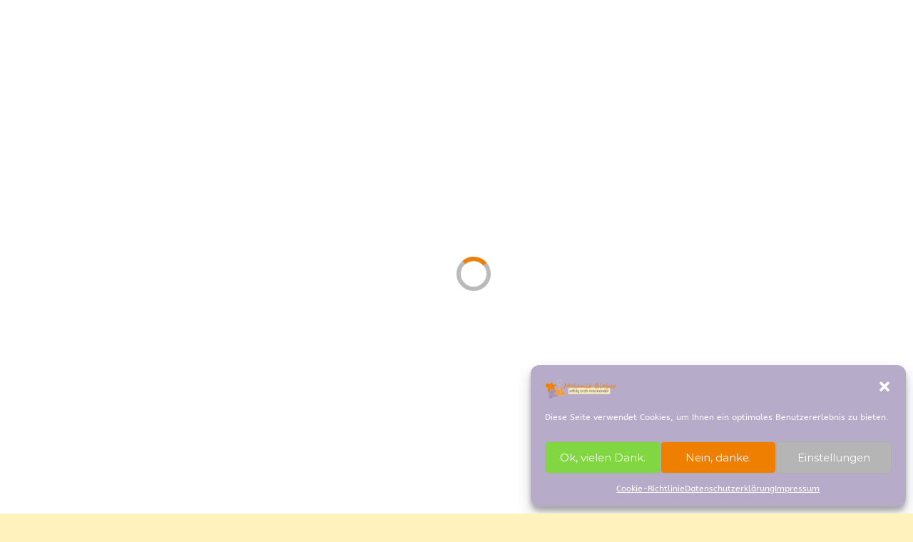

--- FILE ---
content_type: text/html; charset=UTF-8
request_url: https://www.erfolgreich-miteinander.de/sdm_downloads/achtsamkeitsuebung/
body_size: 22262
content:
<!DOCTYPE html>
<html lang="de">
<head>
	<meta charset="UTF-8">
	<meta name="viewport" content="width=device-width, initial-scale=1">
	<link rel="profile" href="https://gmpg.org/xfn/11">

	
<!-- [BEGIN] Metadata added via All-Meta-Tags plugin by Space X-Chimp ( https://www.spacexchimp.com ) -->
<meta name='google-site-verification' content='5b5254dfcea69262' />
<meta name='yandex-verification' content='7b37825c35fbd3b6' />
<meta name='msvalidate.01' content='06b3eeeaf24946d0bd1aaaa2c163ad2a' />
<link rel='author' href='https://plus.google.com/u/0/+MelanieBieber-erfolgreichmiteinander'>
<meta name='article:publisher' content='https://www.facebook.com/erfolgreichmiteinander/' />
<meta name="dc.language" CONTENT="DE">
<meta name="dc.source" CONTENT="https://www.erfolgreich-miteinander.de/">
<meta name="dc.title" CONTENT="erfolgreich miteinander - einfach - klar - authentisch">
<meta name="dc.keywords" CONTENT="erfolgreich, miteinander, erfolgreich miteinander, reden, kommunizieren, GFK, Gewaltfreie Kommunikation, Kommunikation, Wertschätzende Kommunikation, wertschätzend, Konflikt, Konflikte, Trainer, Trainerin, Melanie Bieber, gewaltfrei miteinander, Marshall B. Rosenberg, Seminare, Trainings, Workshops, Übungsgruppe, Übungsgruppen, Düsseldorf, Alpen, einfach, klar, authentisch">
<meta name="dc.subject" CONTENT="Kommunikation - Das A und O für ein erfolgreiches Miteinander">
<meta name="dc.description" CONTENT="Das A und O für ein erfolgreiches Miteinander liegt in der Kommunikation. Wir kommunizieren überall, aber tun wir dies auch immer in einer Art und Weise, die das Miteinander fördert und uns voran bringt?">
<meta name='author' content='Melanie Bieber' />
<meta name='designer' content='Melanie Bieber' />
<meta name='contact' content='webmaster@erfolgreich-miteinander.de' />
<meta name='copyright' content='Copyright (c) 2017 Melanie Bieber' />
<meta name='keywords' content='erfolgreich, miteinander, erfolgreich miteinander, reden, kommunizieren, GFK, Gewaltfreie Kommunikation, Kommunikation, Wertschätzende Kommunikation, wertschätzend, Konflikt, Konflikte, Trainer, Trainerin, Melanie Bieber, gewaltfrei miteinander, Marshall B. Rosenberg, Seminare, Trainings, Workshops, Übungsgruppe, Übungsgruppen, Düsseldorf, Alpen' />
<!-- [END] Metadata added via All-Meta-Tags plugin by Space X-Chimp ( https://www.spacexchimp.com ) -->

<title>Achtsamkeitsübung &#8211; erfolgreich miteinander</title>
<meta name='robots' content='max-image-preview:large' />

<!-- Open Graph Meta Tags generated by Blog2Social 873 - https://www.blog2social.com -->
<meta property="og:title" content="Achtsamkeitsübung"/>
<meta property="og:description" content=""/>
<meta property="og:url" content="/sdm_downloads/achtsamkeitsuebung/"/>
<meta property="og:image" content="https://www.erfolgreich-miteinander.de/wp-content/uploads/2018/02/erfolgreich-miteinander-logo-256x256.jpg"/>
<meta property="og:type" content="article"/>
<meta property="og:article:published_time" content="2017-12-19 22:25:38"/>
<meta property="og:article:modified_time" content="2018-04-22 18:27:55"/>
<!-- Open Graph Meta Tags generated by Blog2Social 873 - https://www.blog2social.com -->

<!-- Twitter Card generated by Blog2Social 873 - https://www.blog2social.com -->
<meta name="twitter:card" content="summary">
<meta name="twitter:title" content="Achtsamkeitsübung"/>
<meta name="twitter:description" content=""/>
<meta name="twitter:image" content="https://www.erfolgreich-miteinander.de/wp-content/uploads/2017/12/Erfolgreich-miteinander-Logo150x150.jpg"/>
<!-- Twitter Card generated by Blog2Social 873 - https://www.blog2social.com -->
<meta name="author" content="Melanie Bieber"/>
<link rel="alternate" type="application/rss+xml" title="erfolgreich miteinander &raquo; Feed" href="https://www.erfolgreich-miteinander.de/feed/" />
<link rel="alternate" type="application/rss+xml" title="erfolgreich miteinander &raquo; Kommentar-Feed" href="https://www.erfolgreich-miteinander.de/comments/feed/" />
<link rel="alternate" title="oEmbed (JSON)" type="application/json+oembed" href="https://www.erfolgreich-miteinander.de/wp-json/oembed/1.0/embed?url=https%3A%2F%2Fwww.erfolgreich-miteinander.de%2Fsdm_downloads%2Fachtsamkeitsuebung%2F" />
<link rel="alternate" title="oEmbed (XML)" type="text/xml+oembed" href="https://www.erfolgreich-miteinander.de/wp-json/oembed/1.0/embed?url=https%3A%2F%2Fwww.erfolgreich-miteinander.de%2Fsdm_downloads%2Fachtsamkeitsuebung%2F&#038;format=xml" />
<style id='wp-img-auto-sizes-contain-inline-css' type='text/css'>
img:is([sizes=auto i],[sizes^="auto," i]){contain-intrinsic-size:3000px 1500px}
/*# sourceURL=wp-img-auto-sizes-contain-inline-css */
</style>
<link rel='stylesheet' id='sdm-styles-css' href='https://www.erfolgreich-miteinander.de/wp-content/plugins/simple-download-monitor/css/sdm_wp_styles.css?ver=aad4fb21b7bc5507e332ac918fa7d01b' type='text/css' media='all' />
<link rel='stylesheet' id='formidable-css' href='https://www.erfolgreich-miteinander.de/wp-content/plugins/formidable/css/formidableforms.css?ver=1223906' type='text/css' media='all' />
<link rel='stylesheet' id='dashicons-css' href='https://www.erfolgreich-miteinander.de/wp-includes/css/dashicons.min.css?ver=aad4fb21b7bc5507e332ac918fa7d01b' type='text/css' media='all' />
<link rel='stylesheet' id='elusive-css' href='https://www.erfolgreich-miteinander.de/wp-content/plugins/menu-icons/vendor/codeinwp/icon-picker/css/types/elusive.min.css?ver=2.0' type='text/css' media='all' />
<link rel='stylesheet' id='menu-icon-font-awesome-css' href='https://www.erfolgreich-miteinander.de/wp-content/plugins/menu-icons/css/fontawesome/css/all.min.css?ver=5.15.4' type='text/css' media='all' />
<link rel='stylesheet' id='foundation-icons-css' href='https://www.erfolgreich-miteinander.de/wp-content/plugins/menu-icons/vendor/codeinwp/icon-picker/css/types/foundation-icons.min.css?ver=3.0' type='text/css' media='all' />
<link rel='stylesheet' id='genericons-css' href='https://www.erfolgreich-miteinander.de/wp-content/plugins/menu-icons/vendor/codeinwp/icon-picker/css/types/genericons.min.css?ver=3.4' type='text/css' media='all' />
<link rel='stylesheet' id='menu-icons-extra-css' href='https://www.erfolgreich-miteinander.de/wp-content/plugins/menu-icons/css/extra.min.css?ver=0.13.20' type='text/css' media='all' />
<style id='wp-emoji-styles-inline-css' type='text/css'>

	img.wp-smiley, img.emoji {
		display: inline !important;
		border: none !important;
		box-shadow: none !important;
		height: 1em !important;
		width: 1em !important;
		margin: 0 0.07em !important;
		vertical-align: -0.1em !important;
		background: none !important;
		padding: 0 !important;
	}
/*# sourceURL=wp-emoji-styles-inline-css */
</style>
<style id='wp-block-library-inline-css' type='text/css'>
:root{--wp-block-synced-color:#7a00df;--wp-block-synced-color--rgb:122,0,223;--wp-bound-block-color:var(--wp-block-synced-color);--wp-editor-canvas-background:#ddd;--wp-admin-theme-color:#007cba;--wp-admin-theme-color--rgb:0,124,186;--wp-admin-theme-color-darker-10:#006ba1;--wp-admin-theme-color-darker-10--rgb:0,107,160.5;--wp-admin-theme-color-darker-20:#005a87;--wp-admin-theme-color-darker-20--rgb:0,90,135;--wp-admin-border-width-focus:2px}@media (min-resolution:192dpi){:root{--wp-admin-border-width-focus:1.5px}}.wp-element-button{cursor:pointer}:root .has-very-light-gray-background-color{background-color:#eee}:root .has-very-dark-gray-background-color{background-color:#313131}:root .has-very-light-gray-color{color:#eee}:root .has-very-dark-gray-color{color:#313131}:root .has-vivid-green-cyan-to-vivid-cyan-blue-gradient-background{background:linear-gradient(135deg,#00d084,#0693e3)}:root .has-purple-crush-gradient-background{background:linear-gradient(135deg,#34e2e4,#4721fb 50%,#ab1dfe)}:root .has-hazy-dawn-gradient-background{background:linear-gradient(135deg,#faaca8,#dad0ec)}:root .has-subdued-olive-gradient-background{background:linear-gradient(135deg,#fafae1,#67a671)}:root .has-atomic-cream-gradient-background{background:linear-gradient(135deg,#fdd79a,#004a59)}:root .has-nightshade-gradient-background{background:linear-gradient(135deg,#330968,#31cdcf)}:root .has-midnight-gradient-background{background:linear-gradient(135deg,#020381,#2874fc)}:root{--wp--preset--font-size--normal:16px;--wp--preset--font-size--huge:42px}.has-regular-font-size{font-size:1em}.has-larger-font-size{font-size:2.625em}.has-normal-font-size{font-size:var(--wp--preset--font-size--normal)}.has-huge-font-size{font-size:var(--wp--preset--font-size--huge)}.has-text-align-center{text-align:center}.has-text-align-left{text-align:left}.has-text-align-right{text-align:right}.has-fit-text{white-space:nowrap!important}#end-resizable-editor-section{display:none}.aligncenter{clear:both}.items-justified-left{justify-content:flex-start}.items-justified-center{justify-content:center}.items-justified-right{justify-content:flex-end}.items-justified-space-between{justify-content:space-between}.screen-reader-text{border:0;clip-path:inset(50%);height:1px;margin:-1px;overflow:hidden;padding:0;position:absolute;width:1px;word-wrap:normal!important}.screen-reader-text:focus{background-color:#ddd;clip-path:none;color:#444;display:block;font-size:1em;height:auto;left:5px;line-height:normal;padding:15px 23px 14px;text-decoration:none;top:5px;width:auto;z-index:100000}html :where(.has-border-color){border-style:solid}html :where([style*=border-top-color]){border-top-style:solid}html :where([style*=border-right-color]){border-right-style:solid}html :where([style*=border-bottom-color]){border-bottom-style:solid}html :where([style*=border-left-color]){border-left-style:solid}html :where([style*=border-width]){border-style:solid}html :where([style*=border-top-width]){border-top-style:solid}html :where([style*=border-right-width]){border-right-style:solid}html :where([style*=border-bottom-width]){border-bottom-style:solid}html :where([style*=border-left-width]){border-left-style:solid}html :where(img[class*=wp-image-]){height:auto;max-width:100%}:where(figure){margin:0 0 1em}html :where(.is-position-sticky){--wp-admin--admin-bar--position-offset:var(--wp-admin--admin-bar--height,0px)}@media screen and (max-width:600px){html :where(.is-position-sticky){--wp-admin--admin-bar--position-offset:0px}}

/*# sourceURL=wp-block-library-inline-css */
</style><style id='global-styles-inline-css' type='text/css'>
:root{--wp--preset--aspect-ratio--square: 1;--wp--preset--aspect-ratio--4-3: 4/3;--wp--preset--aspect-ratio--3-4: 3/4;--wp--preset--aspect-ratio--3-2: 3/2;--wp--preset--aspect-ratio--2-3: 2/3;--wp--preset--aspect-ratio--16-9: 16/9;--wp--preset--aspect-ratio--9-16: 9/16;--wp--preset--color--black: #000000;--wp--preset--color--cyan-bluish-gray: #abb8c3;--wp--preset--color--white: #ffffff;--wp--preset--color--pale-pink: #f78da7;--wp--preset--color--vivid-red: #cf2e2e;--wp--preset--color--luminous-vivid-orange: #ff6900;--wp--preset--color--luminous-vivid-amber: #fcb900;--wp--preset--color--light-green-cyan: #7bdcb5;--wp--preset--color--vivid-green-cyan: #00d084;--wp--preset--color--pale-cyan-blue: #8ed1fc;--wp--preset--color--vivid-cyan-blue: #0693e3;--wp--preset--color--vivid-purple: #9b51e0;--wp--preset--gradient--vivid-cyan-blue-to-vivid-purple: linear-gradient(135deg,rgb(6,147,227) 0%,rgb(155,81,224) 100%);--wp--preset--gradient--light-green-cyan-to-vivid-green-cyan: linear-gradient(135deg,rgb(122,220,180) 0%,rgb(0,208,130) 100%);--wp--preset--gradient--luminous-vivid-amber-to-luminous-vivid-orange: linear-gradient(135deg,rgb(252,185,0) 0%,rgb(255,105,0) 100%);--wp--preset--gradient--luminous-vivid-orange-to-vivid-red: linear-gradient(135deg,rgb(255,105,0) 0%,rgb(207,46,46) 100%);--wp--preset--gradient--very-light-gray-to-cyan-bluish-gray: linear-gradient(135deg,rgb(238,238,238) 0%,rgb(169,184,195) 100%);--wp--preset--gradient--cool-to-warm-spectrum: linear-gradient(135deg,rgb(74,234,220) 0%,rgb(151,120,209) 20%,rgb(207,42,186) 40%,rgb(238,44,130) 60%,rgb(251,105,98) 80%,rgb(254,248,76) 100%);--wp--preset--gradient--blush-light-purple: linear-gradient(135deg,rgb(255,206,236) 0%,rgb(152,150,240) 100%);--wp--preset--gradient--blush-bordeaux: linear-gradient(135deg,rgb(254,205,165) 0%,rgb(254,45,45) 50%,rgb(107,0,62) 100%);--wp--preset--gradient--luminous-dusk: linear-gradient(135deg,rgb(255,203,112) 0%,rgb(199,81,192) 50%,rgb(65,88,208) 100%);--wp--preset--gradient--pale-ocean: linear-gradient(135deg,rgb(255,245,203) 0%,rgb(182,227,212) 50%,rgb(51,167,181) 100%);--wp--preset--gradient--electric-grass: linear-gradient(135deg,rgb(202,248,128) 0%,rgb(113,206,126) 100%);--wp--preset--gradient--midnight: linear-gradient(135deg,rgb(2,3,129) 0%,rgb(40,116,252) 100%);--wp--preset--font-size--small: 13px;--wp--preset--font-size--medium: 20px;--wp--preset--font-size--large: 36px;--wp--preset--font-size--x-large: 42px;--wp--preset--spacing--20: 0.44rem;--wp--preset--spacing--30: 0.67rem;--wp--preset--spacing--40: 1rem;--wp--preset--spacing--50: 1.5rem;--wp--preset--spacing--60: 2.25rem;--wp--preset--spacing--70: 3.38rem;--wp--preset--spacing--80: 5.06rem;--wp--preset--shadow--natural: 6px 6px 9px rgba(0, 0, 0, 0.2);--wp--preset--shadow--deep: 12px 12px 50px rgba(0, 0, 0, 0.4);--wp--preset--shadow--sharp: 6px 6px 0px rgba(0, 0, 0, 0.2);--wp--preset--shadow--outlined: 6px 6px 0px -3px rgb(255, 255, 255), 6px 6px rgb(0, 0, 0);--wp--preset--shadow--crisp: 6px 6px 0px rgb(0, 0, 0);}:where(.is-layout-flex){gap: 0.5em;}:where(.is-layout-grid){gap: 0.5em;}body .is-layout-flex{display: flex;}.is-layout-flex{flex-wrap: wrap;align-items: center;}.is-layout-flex > :is(*, div){margin: 0;}body .is-layout-grid{display: grid;}.is-layout-grid > :is(*, div){margin: 0;}:where(.wp-block-columns.is-layout-flex){gap: 2em;}:where(.wp-block-columns.is-layout-grid){gap: 2em;}:where(.wp-block-post-template.is-layout-flex){gap: 1.25em;}:where(.wp-block-post-template.is-layout-grid){gap: 1.25em;}.has-black-color{color: var(--wp--preset--color--black) !important;}.has-cyan-bluish-gray-color{color: var(--wp--preset--color--cyan-bluish-gray) !important;}.has-white-color{color: var(--wp--preset--color--white) !important;}.has-pale-pink-color{color: var(--wp--preset--color--pale-pink) !important;}.has-vivid-red-color{color: var(--wp--preset--color--vivid-red) !important;}.has-luminous-vivid-orange-color{color: var(--wp--preset--color--luminous-vivid-orange) !important;}.has-luminous-vivid-amber-color{color: var(--wp--preset--color--luminous-vivid-amber) !important;}.has-light-green-cyan-color{color: var(--wp--preset--color--light-green-cyan) !important;}.has-vivid-green-cyan-color{color: var(--wp--preset--color--vivid-green-cyan) !important;}.has-pale-cyan-blue-color{color: var(--wp--preset--color--pale-cyan-blue) !important;}.has-vivid-cyan-blue-color{color: var(--wp--preset--color--vivid-cyan-blue) !important;}.has-vivid-purple-color{color: var(--wp--preset--color--vivid-purple) !important;}.has-black-background-color{background-color: var(--wp--preset--color--black) !important;}.has-cyan-bluish-gray-background-color{background-color: var(--wp--preset--color--cyan-bluish-gray) !important;}.has-white-background-color{background-color: var(--wp--preset--color--white) !important;}.has-pale-pink-background-color{background-color: var(--wp--preset--color--pale-pink) !important;}.has-vivid-red-background-color{background-color: var(--wp--preset--color--vivid-red) !important;}.has-luminous-vivid-orange-background-color{background-color: var(--wp--preset--color--luminous-vivid-orange) !important;}.has-luminous-vivid-amber-background-color{background-color: var(--wp--preset--color--luminous-vivid-amber) !important;}.has-light-green-cyan-background-color{background-color: var(--wp--preset--color--light-green-cyan) !important;}.has-vivid-green-cyan-background-color{background-color: var(--wp--preset--color--vivid-green-cyan) !important;}.has-pale-cyan-blue-background-color{background-color: var(--wp--preset--color--pale-cyan-blue) !important;}.has-vivid-cyan-blue-background-color{background-color: var(--wp--preset--color--vivid-cyan-blue) !important;}.has-vivid-purple-background-color{background-color: var(--wp--preset--color--vivid-purple) !important;}.has-black-border-color{border-color: var(--wp--preset--color--black) !important;}.has-cyan-bluish-gray-border-color{border-color: var(--wp--preset--color--cyan-bluish-gray) !important;}.has-white-border-color{border-color: var(--wp--preset--color--white) !important;}.has-pale-pink-border-color{border-color: var(--wp--preset--color--pale-pink) !important;}.has-vivid-red-border-color{border-color: var(--wp--preset--color--vivid-red) !important;}.has-luminous-vivid-orange-border-color{border-color: var(--wp--preset--color--luminous-vivid-orange) !important;}.has-luminous-vivid-amber-border-color{border-color: var(--wp--preset--color--luminous-vivid-amber) !important;}.has-light-green-cyan-border-color{border-color: var(--wp--preset--color--light-green-cyan) !important;}.has-vivid-green-cyan-border-color{border-color: var(--wp--preset--color--vivid-green-cyan) !important;}.has-pale-cyan-blue-border-color{border-color: var(--wp--preset--color--pale-cyan-blue) !important;}.has-vivid-cyan-blue-border-color{border-color: var(--wp--preset--color--vivid-cyan-blue) !important;}.has-vivid-purple-border-color{border-color: var(--wp--preset--color--vivid-purple) !important;}.has-vivid-cyan-blue-to-vivid-purple-gradient-background{background: var(--wp--preset--gradient--vivid-cyan-blue-to-vivid-purple) !important;}.has-light-green-cyan-to-vivid-green-cyan-gradient-background{background: var(--wp--preset--gradient--light-green-cyan-to-vivid-green-cyan) !important;}.has-luminous-vivid-amber-to-luminous-vivid-orange-gradient-background{background: var(--wp--preset--gradient--luminous-vivid-amber-to-luminous-vivid-orange) !important;}.has-luminous-vivid-orange-to-vivid-red-gradient-background{background: var(--wp--preset--gradient--luminous-vivid-orange-to-vivid-red) !important;}.has-very-light-gray-to-cyan-bluish-gray-gradient-background{background: var(--wp--preset--gradient--very-light-gray-to-cyan-bluish-gray) !important;}.has-cool-to-warm-spectrum-gradient-background{background: var(--wp--preset--gradient--cool-to-warm-spectrum) !important;}.has-blush-light-purple-gradient-background{background: var(--wp--preset--gradient--blush-light-purple) !important;}.has-blush-bordeaux-gradient-background{background: var(--wp--preset--gradient--blush-bordeaux) !important;}.has-luminous-dusk-gradient-background{background: var(--wp--preset--gradient--luminous-dusk) !important;}.has-pale-ocean-gradient-background{background: var(--wp--preset--gradient--pale-ocean) !important;}.has-electric-grass-gradient-background{background: var(--wp--preset--gradient--electric-grass) !important;}.has-midnight-gradient-background{background: var(--wp--preset--gradient--midnight) !important;}.has-small-font-size{font-size: var(--wp--preset--font-size--small) !important;}.has-medium-font-size{font-size: var(--wp--preset--font-size--medium) !important;}.has-large-font-size{font-size: var(--wp--preset--font-size--large) !important;}.has-x-large-font-size{font-size: var(--wp--preset--font-size--x-large) !important;}
/*# sourceURL=global-styles-inline-css */
</style>

<style id='classic-theme-styles-inline-css' type='text/css'>
/*! This file is auto-generated */
.wp-block-button__link{color:#fff;background-color:#32373c;border-radius:9999px;box-shadow:none;text-decoration:none;padding:calc(.667em + 2px) calc(1.333em + 2px);font-size:1.125em}.wp-block-file__button{background:#32373c;color:#fff;text-decoration:none}
/*# sourceURL=/wp-includes/css/classic-themes.min.css */
</style>
<link rel='stylesheet' id='fb-widget-frontend-style-css' href='https://www.erfolgreich-miteinander.de/wp-content/plugins/facebook-pagelike-widget/assets/css/style.css?ver=1.0.0' type='text/css' media='all' />
<link rel='stylesheet' id='wpos-slick-style-css' href='https://www.erfolgreich-miteinander.de/wp-content/plugins/wp-logo-showcase-responsive-slider-slider/assets/css/slick.css?ver=3.8.7' type='text/css' media='all' />
<link rel='stylesheet' id='wpls-public-style-css' href='https://www.erfolgreich-miteinander.de/wp-content/plugins/wp-logo-showcase-responsive-slider-slider/assets/css/wpls-public.css?ver=3.8.7' type='text/css' media='all' />
<link rel='stylesheet' id='cmplz-general-css' href='https://www.erfolgreich-miteinander.de/wp-content/plugins/complianz-gdpr/assets/css/cookieblocker.min.css?ver=1766480682' type='text/css' media='all' />
<link rel='stylesheet' id='spu-public-css-css' href='https://www.erfolgreich-miteinander.de/wp-content/plugins/popups/public/assets/css/public.css?ver=1.9.3.8' type='text/css' media='all' />
<link rel='stylesheet' id='chld_thm_cfg_parent-css' href='https://www.erfolgreich-miteinander.de/wp-content/themes/flash-pro/style.css?ver=aad4fb21b7bc5507e332ac918fa7d01b' type='text/css' media='all' />
<link rel='stylesheet' id='font-awesome-4-css' href='https://www.erfolgreich-miteinander.de/wp-content/themes/flash-pro/css/v4-shims.min.css?ver=4.7.0' type='text/css' media='all' />
<link rel='stylesheet' id='font-awesome-all-css' href='https://www.erfolgreich-miteinander.de/wp-content/themes/flash-pro/css/all.min.css?ver=6.7.2' type='text/css' media='all' />
<link rel='stylesheet' id='font-awesome-solid-css' href='https://www.erfolgreich-miteinander.de/wp-content/themes/flash-pro/css/solid.min.css?ver=6.7.2' type='text/css' media='all' />
<link rel='stylesheet' id='font-awesome-regular-css' href='https://www.erfolgreich-miteinander.de/wp-content/themes/flash-pro/css/regular.min.css?ver=6.7.2' type='text/css' media='all' />
<link rel='stylesheet' id='font-awesome-brands-css' href='https://www.erfolgreich-miteinander.de/wp-content/themes/flash-pro/css/brands.min.css?ver=6.7.2' type='text/css' media='all' />
<link rel='stylesheet' id='flash-style-css' href='https://www.erfolgreich-miteinander.de/wp-content/themes/flash-pro-em/style.css?ver=aad4fb21b7bc5507e332ac918fa7d01b' type='text/css' media='all' />
<style id='flash-style-inline-css' type='text/css'>

/* Link Color */
#site-navigation ul li:hover > a,#site-navigation ul li.current-menu-item > a,#site-navigation ul li.current_page_item  > a,.main-navigation .current_page_ancestor > a,.main-navigation .current-menu-ancestor > a,#site-navigation ul.sub-menu li:hover > a,#site-navigation ul li ul.sub-menu li.menu-item-has-children ul li:hover > a,#site-navigation ul li ul.sub-menu li.menu-item-has-children:hover > .menu-item,body.transparent #masthead .header-bottom #site-navigation ul li:hover > .menu-item,body.transparent #masthead .header-bottom #site-navigation ul li:hover > a,body.transparent #masthead .header-bottom #site-navigation ul.sub-menu li:hover > a,body.transparent #masthead .header-bottom #site-navigation ul.sub-menu li.menu-item-has-children ul li:hover > a,body.transparent.header-sticky #masthead-sticky-wrapper #masthead .header-bottom #site-navigation ul.sub-menu li > a:hover,.tg-service-widget .service-title-wrap a:hover,.tg-service-widget .service-more,.feature-product-section .button-group button:hover ,.fun-facts-section .fun-facts-icon-wrap,.fun-facts-section .tg-fun-facts-widget.tg-fun-facts-layout-2 .counter-wrapper,.blog-section .row:nth-child(odd) .blog-content .entry-title a:hover,.blog-section .row:nth-child(even) .blog-content .entry-title a:hover ,.blog-section .tg-blog-widget-layout-2 .blog-content .read-more-container .read-more a,footer.footer-layout #top-footer .widget-title::first-letter,footer.footer-layout #top-footer .widget ul li a:hover,footer.footer-layout #bottom-footer .copyright .copyright-text a:hover,footer.footer-layout #bottom-footer .footer-menu ul li a:hover,.archive #primary .entry-content-block h2.entry-title a:hover,.blog #primary .entry-content-block h2.entry-title a:hover,#secondary .widget ul li a:hover,.woocommerce-Price-amount.amount,.team-wrapper .team-content-wrapper .team-social a:hover,.testimonial-container .testimonial-wrapper .testimonial-slide .testominial-content-wrapper .testimonial-icon,.footer-menu li a:hover,.tg-feature-product-filter-layout .button.is-checked:hover,.tg-service-widget.tg-service-layout-4 .service-icon-wrap,.blog-section .tg-blog-widget-layout-2 .entry-title a:hover,
	.blog-section .tg-blog-widget-layout-2 .read-more-container .read-more:hover a,
	.tg-blog-widget-layout-2 .read-more-container .entry-author:hover a,
	.tg-blog-widget-layout-2 .read-more-container .entry-author:hover,.blog-section .blog-wrapper.tg-blog-widget-layout-3 .entry-author:hover a, .blog-section .blog-wrapper.tg-blog-widget-layout-3 .entry-author:hover .fa,.entry-title a:hover,
	.blog-section .blog-wrapper.tg-blog-widget-layout-4 .read-more-container span:hover a, .blog-section .blog-wrapper.tg-blog-widget-layout-4 .read-more-container span:hover .fa,.blog-section .blog-wrapper.tg-blog-widget-layout-4 .read-more-container .read-more a,.blog-section .blog-wrapper.tg-blog-widget-layout-5 .entry-author:hover a, .blog-section .blog-wrapper.tg-blog-widget-layout-5 .entry-author:hover .fa, .entry-content a,
	.pg-custom .swiper-pagination-bullet.swiper-pagination-bullet-active {
			color: #ee7f00;
}
.post .entry-content-block .entry-meta a:hover, .post .entry-content-block .entry-meta span:hover,#primary .entry-footer span a:hover,.entry-content .read-more-link:hover,.entry-summary .read-more-link:hover{
	color: #ee7f00;
}
.widget_archive a:hover::before, .widget_categories a:hover:before, .widget_pages a:hover:before, .widget_meta a:hover:before, .widget_recent_comments a:hover:before, .widget_recent_entries a:hover:before, .widget_rss a:hover:before, .widget_nav_menu a:hover:before, .widget_archive li a:hover, .widget_categories li a:hover, .widget_pages li a:hover, .widget_meta li a:hover, .widget_recent_comments li a:hover, .widget_recent_entries li a:hover, .widget_rss li a:hover, .widget_nav_menu li a:hover, .widget_tag_cloud a:hover,#top-footer .widget ul li:hover a, #top-footer .widget ul li:hover a:before{
	color: #ee7f00;
}
.blog-section .tg-blog-widget-layout-1 .tg-blog-widget:hover, #scroll-up,.header-bottom .search-wrap .search-box .searchform .btn:hover,.header-bottom .cart-wrap .flash-cart-views a span,body.transparent #masthead .header-bottom #site-navigation ul li a::before,.tg-slider-widget.slider-dark .swiper-wrapper .slider-content .btn-wrapper a:hover,.section-title-wrapper .section-title:after,.about-section .about-content-wrapper .btn-wrapper a,.tg-service-widget .service-icon-wrap,.team-wrapper .team-content-wrapper .team-designation:after,.blog-section .tg-blog-widget-layout-1:hover,.blog-section .tg-blog-widget-layout-2 .post-image .entry-date,.blog-section .tg-blog-widget-layout-2 .blog-content .post-readmore,.pricing-table-section .tg-pricing-table-widget:hover,.pricing-table-section .tg-pricing-table-widget.tg-pricing-table-layout-2 .pricing,.pricing-table-section .tg-pricing-table-widget.tg-pricing-table-layout-2 .btn-wrapper a,footer.footer-layout #top-footer .widget_tag_cloud .tagcloud a:hover,#secondary .widget-title:after, #secondary .searchform .btn:hover,#primary .searchform .btn:hover,  #respond #commentform .form-submit input,.woocommerce ul.products li.product .onsale,.woocommerce ul.products li.product .button,.woocommerce #respond input#submit.alt,.woocommerce a.button.alt,.woocommerce button.button.alt,.woocommerce input.button.alt,.added_to_cart.wc-forward,.testimonial-container .swiper-pagination.testimonial-pager .swiper-pagination-bullet:hover, .testimonial-container .swiper-pagination.testimonial-pager .swiper-pagination-bullet.swiper-pagination-bullet-active,.tg-service-widget.tg-service-layout-5 .service-icon-wrap .fa,.blog-section .blog-wrapper.tg-blog-widget-layout-3 .entry-date,.blog-section .blog-wrapper.tg-blog-widget-layout-4 .read-more-container:before,.blog-section .blog-wrapper.tg-blog-widget-layout-5 .entry-date ,.woocommerce .widget_price_filter .ui-slider .ui-slider-range,.woocommerce .widget_price_filter .ui-slider .ui-slider-handle,.header-bottom .wishlist a span,.yith-wcwl-wishlistexistsbrowse a,.woocommerce a.add_to_wishlist.button.alt {
	background-color: #ee7f00;
}
.feature-product-section .tg-feature-product-layout-2 .tg-container .tg-column-wrapper .tg-feature-product-widget .featured-image-desc, .tg-team-widget.tg-team-layout-3 .team-wrapper .team-img .team-social {
	background-color: rgba( 238, 127, 0, 0.8);
}
#respond #commentform .form-submit input:hover,.call-to-action-section .btn-wrapper a:hover{
background-color: #da6b00;
}

.tg-slider-widget.slider-dark .swiper-wrapper .slider-content .btn-wrapper a:hover,footer.footer-layout #top-footer .widget_tag_cloud .tagcloud a:hover {
	border-color: #ee7f00;
}
body.transparent.header-sticky #masthead-sticky-wrapper.is-sticky #masthead .header-bottom #site-navigation ul li.current-flash-item a, #site-navigation ul li.current-flash-item a, body.transparent.header-sticky #masthead-sticky-wrapper #masthead .header-bottom #site-navigation ul li:hover > a{
		color: #ee7f00;
	}

.tg-service-widget .service-icon-wrap:after{
		border-top-color: #ee7f00;
	}
body.transparent.header-sticky #masthead-sticky-wrapper #masthead .header-bottom .search-wrap .search-icon:hover, body.transparent #masthead .header-bottom .search-wrap .search-icon:hover, .header-bottom .search-wrap .search-icon:hover {
	border-color: #ee7f00;
}
body.transparent.header-sticky #masthead-sticky-wrapper #masthead .header-bottom .search-wrap .search-icon:hover, body.transparent #masthead .header-bottom .search-wrap .search-icon:hover, .header-bottom .search-wrap .search-icon:hover {
	color: #ee7f00;
}

.feature-product-section .tg-feature-product-widget .featured-image-desc::before,.blog-section .row:nth-child(odd) .tg-blog-widget:hover .post-image::before{
		border-right-color: #ee7f00;
	}
.feature-product-section .tg-feature-product-widget .featured-image-desc::before,.blog-section .row:nth-child(odd) .tg-blog-widget:hover .post-image::before,footer.footer-layout #top-footer .widget-title,.blog-section .row:nth-child(2n) .tg-blog-widget:hover .post-image::before{
	border-left-color: #ee7f00;
}
	.tg-service-widget .service-more:hover,.blog-section .blog-wrapper.tg-blog-widget-layout-4 .read-more-container .read-more a:hover{
	color: #da6b00;
}
.about-section .about-content-wrapper .btn-wrapper a:hover,.popular-batch,.tg-pricing-widget-block.tg-pricing-table-layout-1:hover .btn-wrapper a,.tg-pricing-widget-block.tg-pricing-table-layout-2 .btn-wrapper a:hover,
.tg-pricing-widget-block.tg-pricing-table-layout-3 .btn-wrapper a:hover,
.tg-pricing-widget-block.tg-pricing-table-layout-4 .btn-wrapper a:hover,.tg-pricing-widget-block.tg-pricing-table-layout-4.featured-pricing .btn-wrapper a{
	background-color: #da6b00;
}
.tg-pricing-widget-block.tg-pricing-table-layout-2 .pricing::before{
	border-bottom-color: #ee7f00;
}
.tg-pricing-widget-block.tg-pricing-table-layout-1:hover,
.tg-pricing-widget-block.tg-pricing-table-layout-2 .pricing,.tg-pricing-widget-block.tg-pricing-table-layout-2 .btn-wrapper a,.tg-pricing-widget-block.tg-pricing-table-layout-3.featured-pricing .pricing-title-wrapper,.tg-pricing-widget-block.tg-pricing-table-layout-3 .btn-wrapper a,.tg-pricing-widget-block.tg-pricing-table-layout-4 .btn-wrapper a,.tg-pricing-widget-block.tg-pricing-table-layout-4.featured-pricing{
	background-color: #ee7f00;
}
.tg-pricing-widget-block.tg-pricing-table-layout-3 .pricing-table-title,.tg-pricing-widget-block.tg-pricing-table-layout-4 .pricing,.tg-pricing-widget-block.tg-pricing-table-layout-4 .pricing .price{
	color: #ee7f00;
}
.divider,.tg-team-widget.tg-team-layout-5 .team-designation,.tg-team-widget.tg-team-layout-5 .team-social a{
	color: #ee7f00;
}
.tg-team-widget.tg-team-layout-5 .team-social a:hover{
	color: #da6b00;
}
.tg-team-widget.tg-team-layout-4:hover .team-img::before{
	background-color: rgba( 238, 127, 0, 0.8);
}
.call-to-action-section .btn-wrapper a:hover{
	border-color: #da6b00;
}
.tg-team-widget.tg-team-layout-4 .team-content-wrapper{
	border-bottom-color: #ee7f00;
}
.tg-fun-facts-widget.tg-fun-facts-layout-5:hover,.tg-fun-facts-widget.tg-fun-facts-layout-6 .fun-facts-wrapper,.tg-fun-facts-widget.tg-fun-facts-layout-6 .fun-facts-wrapper::before{
	background-color: #ee7f00;
}
.tg-fun-facts-widget.tg-fun-facts-layout-6 .fun-facts-wrapper::after{
	border-bottom-color: #ee7f00;
}
.tg-fun-facts-widget.tg-fun-facts-layout-5:hover{
	border-color: #ee7f00;
}
.testimonial-container .testimonial-icon{
	color: #ee7f00;
}
.tg-testimonial-widget.tg-testimonial-widget-layout-2 .testimonial-container .testimonial-client-detail .testimonial-img img,.tg-testimonial-widget.tg-testimonial-widget-layout-3 .testimonial-container .testimonial-client-detail .testimonial-img{
	border-color: #ee7f00;
}
.progress-bar-rating{
	background-color: #ee7f00;
}
.tab-list ul li.ui-tabs-active.ui-state-active a{
	color: #ee7f00;
}
.woocommerce ul.products li.product .button:hover, .woocommerce #respond input#submit.alt:hover, .woocommerce a.button.alt:hover, .woocommerce button.button.alt:hover, .woocommerce input.button.alt:hover{
	background-color: #da6b00;
}
.wc-cat-content .wc-cat-content-number{
	color: #ee7f00;
}
#preloader span{
	--blue : #ee7f00;
	background: #ee7f00;
}
.cp-flip:before,.cp-eclipse,.cp-boxes:before,.cp-boxes:after,.cp-bubble{
	background: #ee7f00;
}
.cp-bubble:before,.cp-bubble:after{
	background-color: #ee7f00;
}
.cp-round:after,.cp-skeleton{
	border-top-color: #ee7f00;
}
.cp-skeleton:before,.cp-eclipse:after{
	border-left-color: #ee7f00;
}
.cp-skeleton:after,.cp-eclipse:before{
	border-right-color: #ee7f00;
}
.tribe-list-widget li:hover .tribe-event-start-date,.tribe-list-widget li:hover .tribe-event-title-block::after,.tribe-events-widget-link a,.tribe-list-widget li:hover .tribe-event-title-block,.wpcf7-form input[type="submit"]{
	background-color: #ee7f00;
}
.tribe-events-widget-link a:hover,.wpcf7-form input[type="submit"]:hover{
	background-color: #da6b00;
}
.tribe-list-widget li:hover .tribe-event-title-block::after{
	border-color: #ee7f00;
}
.woocommerce .widget_price_filter .price_slider_wrapper .ui-widget-content{
	background-color: #da6b00;
}
.yith-wcwl-wishlistexistsbrowse a:hover,.woocommerce a.add_to_wishlist.button.alt:hover{
	background-color: #da6b00;
}
.tg-button{
	background-color: #ee7f00;
}
.tg-button:hover{
	background-color: #da6b00;
}
@media(max-width: 980px){
	#site-navigation ul li.menu-item-has-children .sub-toggle{
		background-color: #ee7f00;
	}
}

@media screen and ( min-width: 980px ) {
	.menu-item-has-children:hover > .sub-toggle,#site-navigation ul li ul.sub-menu li.menu-item-has-children:hover .sub-toggle {
		color: #ee7f00;
	}
}

@media screen and (min-width: 56.875em) {
	.main-navigation li:hover > a,
	.main-navigation li.focus > a {
		color: #ee7f00;
	}
}


	/* Main Text Color */
	.tg-slider-widget .swiper-button-next::before, .tg-slider-widget .swiper-button-prev::before, .section-title-wrapper .section-title,.tg-service-widget .service-title-wrap a ,.team-wrapper .team-content-wrapper .team-title a,.tg-testimonial-widget-layout-3 .testimonial-container .testimonial-wrapper .testimonial-slide .testimonial-client-detail .client-detail-block .testimonial-title,.tg-testimonial-widget-layout-2 .testimonial-container .testimonial-wrapper .testimonial-slide .testimonial-client-detail .client-detail-block .testimonial-title,.tg-testimonial-widget-layout-1 .testimonial-container .testimonial-wrapper .testimonial-slide .testimonial-client-detail .client-detail-block .testimonial-title,.blog-section .row:nth-child(odd) .blog-content .entry-title a,.blog-section .row:nth-child(even) .blog-content .entry-title a,.pricing-table-section .tg-pricing-table-widget .pricing-table-title ,.pricing-table-section .tg-pricing-table-widget .pricing,.pricing-table-section .tg-pricing-table-widget .btn-wrapper a,.pricing-table-section .tg-pricing-table-widget.standard .popular-batch,.single-post #primary .author-description .author-description-block .author-title,.section-title-wrapper .section-title,.tg-service-widget .service-title-wrap a,.tg-service-widget .service-title-wrap a {
		color: #313b48;
	}
	.header-bottom .search-wrap .search-box .searchform .btn, .pg-custom .swiper-pagination-bullet.swiper-pagination-bullet-active, .swiper-pagination-progressbar .swiper-pagination-progressbar-fill, .tg-slider-widget .swiper-wrapper .slider-content .btn-wrapper a:hover,.testimonial-container .swiper-pagination.testimonial-pager .swiper-pagination-bullet{
		background-color: #313b48;
	}

	.pg-custom .swiper-pagination-bullet.swiper-pagination-bullet-active {
		border-color: #313b48;
	}

	.feature-product-section .tg-feature-product-layout-2 .tg-container .tg-column-wrapper .tg-feature-product-widget .featured-image-desc::before{
		border-right-color: #313b48;
	}
	.woocommerce ul.products li.product h3,.wc-cat-content .wc-cat-content-title,.section-title,.blog-section .tg-blog-widget-layout-2 .entry-title a,.entry-title a,.team-wrapper .team-title,.tg-pricing-widget-block .pricing-table-title{
		color: #313b48;
	}


	/* Secondary Text Color */
	.tg-service-widget .service-content-wrap,.section-title-wrapper .section-description,.team-wrapper .team-content-wrapper .team-content,.testimonial-container .testimonial-wrapper .testimonial-slide .testominial-content-wrapper .testimonial-content,body, button, input, select, textarea,.archive #primary .entry-content-block .entry-content, .blog #primary .entry-content-block .entry-content {
		color: #666666;
	}
	.tg-service-widget.tg-service-layout-4 .service-content-wrap,.tg-service-widget.tg-service-layout-5 .service-content-wrap,.section-description,.entry-content, .entry-summary,.blog-section .blog-wrapper.tg-blog-widget-layout-3 .tg-blog-widget:hover .entry-summary,.blog-section .blog-wrapper.tg-blog-widget-layout-4 .tg-blog-widget:hover .entry-summary,.blog-section .blog-wrapper.tg-blog-widget-layout-5 .tg-blog-widget:hover .entry-summary,.blog-section .row:nth-child(2n+1) .entry-summary,.blog-section .row:nth-child(2n) .entry-summary,.tg-pricing-widget-block .pricing-table-features li,.comment-content{
		color: #666666;
	}


				.site-branding {
					margin: 0 auto 0 0;
				}

				.site-branding {
					clip: rect(1px, 1px, 1px, 1px);
					position: absolute !important;
					height: 1px;
					width: 1px;
					overflow: hidden;
				}
			
/*# sourceURL=flash-style-inline-css */
</style>
<script type="text/javascript" src="https://www.erfolgreich-miteinander.de/wp-includes/js/jquery/jquery.min.js?ver=3.7.1" id="jquery-core-js"></script>
<script type="text/javascript" src="https://www.erfolgreich-miteinander.de/wp-includes/js/jquery/jquery-migrate.min.js?ver=3.4.1" id="jquery-migrate-js"></script>
<script type="text/javascript" id="sdm-scripts-js-extra">
/* <![CDATA[ */
var sdm_ajax_script = {"ajaxurl":"https://www.erfolgreich-miteinander.de/wp-admin/admin-ajax.php"};
//# sourceURL=sdm-scripts-js-extra
/* ]]> */
</script>
<script type="text/javascript" src="https://www.erfolgreich-miteinander.de/wp-content/plugins/simple-download-monitor/js/sdm_wp_scripts.js?ver=aad4fb21b7bc5507e332ac918fa7d01b" id="sdm-scripts-js"></script>
<link rel="https://api.w.org/" href="https://www.erfolgreich-miteinander.de/wp-json/" /><link rel="EditURI" type="application/rsd+xml" title="RSD" href="https://www.erfolgreich-miteinander.de/xmlrpc.php?rsd" />

<link rel="canonical" href="https://www.erfolgreich-miteinander.de/sdm_downloads/achtsamkeitsuebung/" />
<link rel='shortlink' href='https://www.erfolgreich-miteinander.de/?p=6377' />
<!-- start Simple Custom CSS and JS -->
<script type="text/javascript">
 
// frickl - fsFiddle-like functionality
// Erzeugen weiterer Quadrate und de Eventhandler für den Close-Button
document.addEventListener("DOMContentLoaded", function () {
	let i = 0,
		x0 = 200,
		y0 = 420;
	// const farben = ["red", "green", "blue", "yellow", "orange", "magenta"];
    const farben = ["transparent"];
	document.querySelector("#b1")
		.addEventListener("click", function () {
			let newdiv = document.querySelector("#Lager .draggable")
				.cloneNode(true);
			// newdiv.style.left = x0 + i * 30 + "px"; //
			// newdiv.style.top = y0 + i * 30 + "px"; //
      		newdiv.style.left = x0 + i * 0 + "px";
			newdiv.style.top = y0 + i * 0 + "px"; 
			newdiv.style.backgroundColor = farben[i % farben.length];
			i++;
			if (i > 2 * farben.length) {
				i = 0;
				x0 += 30;
			}
			document.querySelector("#outer")
				.appendChild(newdiv);
		}, false);
//  document.querySelector("#b2")
//		.addEventListener("click", function () {
			// let newdiv = document.querySelector("#Lager .fixed") //
//      		let newdiv = document.querySelector("#Lager .fixed")
//				.cloneNode(true);
//			document.querySelector("#outer")
//				.appendChild(newdiv);
//		}, false);
	document.body.addEventListener("click", function (e) {
		if (e.target.classList && e.target.classList.contains("close")) e.target.parentNode
			.parentNode.removeChild(e.target.parentNode);
	}, false);
}, false);
// drag_n_drop.js
// 6. 1. 2021
// Alle Elemente mit der Klasse "draggable" werden verschiebbar gemacht
document.addEventListener("DOMContentLoaded", function () {
	"use strict"
	// Klasse für verschiebbare Elemente
	const drag_class = "draggable";
	// Prüfen, welche Eventmodelle unterstützt werden und welches verwendet werden soll
	const pointer_event = ("PointerEvent" in window);
	const touch_event = ("TouchEvent" in window) && !pointer_event;
	// Einige Variablen
	let pos0; // Pointerposition bei down
	let start; // Position des Dragobjekts bei down
	let zmax = 1000; // Start z-Index für die Dragelemente, muss evtl. angepasst werden
	let dragele = null; // Das aktuelle Dragelement
	// Bestimmen der Pointerposition
	function get_pointer_pos(e) {
			let posx = 0,
				posy = 0;
			if (touch_event && e.targetTouches && e.targetTouches[0] && e.targetTouches[
					0].clientX) {
				posx = e.targetTouches[0].clientX;
				posy = e.targetTouches[0].clientY;
			} else if (e.clientX) {
				posx = e.clientX;
				posy = e.clientY;
			}
			return {
				x: posx,
				y: posy
			};
		} // get_pointer_pos
		//Eventhandler für pointerdown, touchstart oder mousedown
	function handle_down(e) {
			const pos = get_pointer_pos(e);
			down(e, pos);
		} // handle_down
		//Eventhandler für pointermove, touchmove oder mousemove
	function handle_move(e) {
			const pos = get_pointer_pos(e);
			move(e, pos);
		} // handle_move
		//Eventhandler für pointerup, touchend oder mouseup
	function handle_up(e) {
			up(e);
		} // handle_up
		//Eventhandler für keydown
	function handle_keydown(e) {
			const keyCode = e.keyCode;
			let xwert = 0,
				ywert = 0;
			if (keyCode && (keyCode == 27 || keyCode == 37 || keyCode == 38 || keyCode ==
					39 || keyCode == 40)) {
				let delta = e.shiftKey ? 10 : 1;
				down(e, {
					x: 0,
					y: 0
				});
				switch (keyCode) {
				case 37: // links
					xwert = -delta;
					break;
				case 38: // rauf
					ywert = -delta;
					break;
				case 39: // rechts
					xwert = delta;
					break;
				case 40: // runter
					ywert = delta;
					break;
				case 27: // Escape
					esc();
					up(e);
					return;
					break;
				}
				move(e, {
					x: xwert,
					y: ywert
				});
				up(e);
			}
		} // keydown
		// Auswahl des Dragelements und Start der Dragaktion
	function down(e, pos) {
			const target = parent(e.target, drag_class);
			if (target) {
				document.body.style.touchAction = "none";
				e.preventDefault();
				dragele = target;
				start = {
					x: dragele.offsetLeft,
					y: dragele.offsetTop
				};
				pos0 = pos;
				dragele.style.zIndex = ++zmax;
				dragele.focus();
			}
		} // down
		// Bewegen des Dragelements
	function move(e, pos) {
			if (dragele) {
				e.preventDefault();
				dragele.style.left = (start.x + pos.x - pos0.x) + "px";
				dragele.style.top = (start.y + pos.y - pos0.y) + "px";
			}
		} // move
		// Ende der Aktion
	function up(e) {
			if (dragele) {
				dragele = null;
				document.body.style.touchAction = "auto";
			}
		} // up
		// Defokussieren bei ESC-Taste
	function esc() {
			if (dragele) dragele.blur();
		} // esc
		// Dragbares Element mit Tab-Index für die Fokussierbarkeit und Eventhandler für Unterdrückung der Standardaktion versehen
	function finish(ele) {
			ele.tabIndex = 0;
			if (!pointer_event) {
				ele.addEventListener("touchmove", function (e) {
					e.preventDefault()
				}, false);
			}
		} // finish
		// Vorfahrenelement mit Klasse classname suchen
	function parent(child, classname) {
			if (child && "closest" in child) return child.closest("." + classname);
			let ele = child;
			while (ele) {
				if (ele.classList && ele.classList.contains(classname)) return ele;
				else ele = ele.parentElement;
			}
			return null;
		} // parent
		// Alle Eventhandler notieren
	if (pointer_event) {
		document.body.addEventListener("pointerdown", handle_down, false);
		document.body.addEventListener("pointermove", handle_move, false);
		document.body.addEventListener("pointerup", handle_up, false);
	} else if (touch_event) {
		document.body.addEventListener("touchstart", handle_down, false);
		document.body.addEventListener("touchmove", handle_move, false);
		document.body.addEventListener("touchend", handle_up, false);
	} else {
		document.body.addEventListener("mousedown", handle_down, false);
		document.body.addEventListener("mousemove", handle_move, false);
		document.body.addEventListener("mouseup", handle_up, false);
	}
	document.body.addEventListener("keydown", handle_keydown, false);
	// finish für alle verschiebbaren Elemente aufrufen
	const draggable = document.querySelectorAll("." + drag_class);
	for (let i = 0; i < draggable.length; i++) {
		finish(draggable[i]);
	}
	// css-Angaben für die Bedienbarkeit
	const style = document.createElement('style');
	style.innerText = "." + drag_class + ":focus { outline: 2px solid blue; } " +
		"." + drag_class +
		" { position: absolute; cursor: move; touch-action: none; } ";
	document.head.appendChild(style);
	// finish für nachträglich erzeugte verschiebbare Elemente aufrufen
	new MutationObserver(function (mutationsList) {
			for (let i = 0; i < mutationsList.length; i++) {
				if (mutationsList[i].type === 'childList') {
					for (let j = 0; j < mutationsList[i].addedNodes.length; j++) {
						if (mutationsList[i].addedNodes[j].classList && mutationsList[i].addedNodes[
								j].classList.contains(drag_class)) {
							finish(mutationsList[i].addedNodes[j]);
						}
					}
				}
			}
		})
		.observe(document.body, {
			childList: true,
			subtree: true
		});
}, false); // DOMContentLoaded
// Ende drag_n_drop.js</script>
<!-- end Simple Custom CSS and JS -->
			<style>.cmplz-hidden {
					display: none !important;
				}</style><link rel="icon" href="https://www.erfolgreich-miteinander.de/wp-content/uploads/2022/01/cropped-Favicon_Melanie-Bieber_erfolgreich-miteinander-32x32.png" sizes="32x32" />
<link rel="icon" href="https://www.erfolgreich-miteinander.de/wp-content/uploads/2022/01/cropped-Favicon_Melanie-Bieber_erfolgreich-miteinander-192x192.png" sizes="192x192" />
<link rel="apple-touch-icon" href="https://www.erfolgreich-miteinander.de/wp-content/uploads/2022/01/cropped-Favicon_Melanie-Bieber_erfolgreich-miteinander-180x180.png" />
<meta name="msapplication-TileImage" content="https://www.erfolgreich-miteinander.de/wp-content/uploads/2022/01/cropped-Favicon_Melanie-Bieber_erfolgreich-miteinander-270x270.png" />
		<style type="text/css" id="wp-custom-css">
			body { background: #fff2bd};		</style>
		<style id="kirki-inline-styles">#site-navigation li,#site-navigation ul li li,body{font-family:ABeeZee;font-size:14px;font-weight:400;letter-spacing:0px;line-height:1.5;text-align:inherit;text-transform:none;color:#333333;}#secondary .widget-title{font-family:ABeeZee;font-size:16px;font-weight:400;letter-spacing:0px;line-height:1.5;text-align:inherit;text-transform:none;color:#333333;}h1{font-family:ABeeZee;font-size:36px;font-weight:400;letter-spacing:1px;line-height:1.5;text-align:inherit;text-transform:none;color:#333333;}h2{font-family:ABeeZee;font-size:18px;font-weight:400;letter-spacing:1px;line-height:1.5;text-align:inherit;text-transform:none;color:#333333;}h3{font-family:ABeeZee;font-size:18px;font-weight:400;letter-spacing:0px;line-height:1.5;text-align:inherit;text-transform:none;color:#333333;}h4{font-family:ABeeZee;font-size:16px;font-weight:400;letter-spacing:0px;line-height:1.5;text-align:inherit;text-transform:none;color:#333333;}h5{font-family:ABeeZee;font-size:14px;font-weight:400;letter-spacing:0px;line-height:1.5;text-align:inherit;text-transform:none;color:#333333;}h6{font-family:ABeeZee;font-size:13px;font-weight:400;letter-spacing:0px;line-height:1.5;text-align:inherit;text-transform:none;color:#333333;}#site-navigation ul li{padding-right:30px;font-family:Montserrat;font-weight:400;text-transform:normal;}#site-navigation ul li:hover > a,body.transparent.header-sticky #masthead-sticky-wrapper #masthead .header-bottom #site-navigation ul li:hover > a{color:#dd9933;}#site-navigation ul li.current-menu-item > a, #site-navigation ul li.current_page_item > a,#site-navigation ul li.current-menu-item > a, #site-navigation ul li.current_page_item > a, body.transparent.header-sticky #masthead-sticky-wrapper.is-sticky #masthead .header-bottom #site-navigation ul li.current-flash-item a, #site-navigation ul li.current-flash-item a{color:#dd9933;}#site-navigation ul li a{font-size:14px;}#site-navigation ul li ul.sub-menu li{padding:10px;}#site-navigation ul.sub-menu li:hover > a{color:#dd9933;}#site-navigation ul.sub-menu li.current-menu-item a{color:#dd9933;}#site-navigation ul.sub-menu li a{font-size:14px;}#site-navigation ul li ul li{font-family:Montserrat;font-weight:400;text-transform:normal;}.breadcrumb-trail.breadcrumbs .trail-items li span, .breadcrumb-trail.breadcrumbs .trail-items li span a{font-size:12px;}@media only screen and ( min-width: 980px ){#site-navigation ul li ul.sub-menu, #site-navigation ul li ul.children{width:200px;}}/* latin-ext */
@font-face {
  font-family: 'ABeeZee';
  font-style: normal;
  font-weight: 400;
  font-display: swap;
  src: url(https://www.erfolgreich-miteinander.de/wp-content/fonts/abeezee/font) format('woff');
  unicode-range: U+0100-02BA, U+02BD-02C5, U+02C7-02CC, U+02CE-02D7, U+02DD-02FF, U+0304, U+0308, U+0329, U+1D00-1DBF, U+1E00-1E9F, U+1EF2-1EFF, U+2020, U+20A0-20AB, U+20AD-20C0, U+2113, U+2C60-2C7F, U+A720-A7FF;
}
/* latin */
@font-face {
  font-family: 'ABeeZee';
  font-style: normal;
  font-weight: 400;
  font-display: swap;
  src: url(https://www.erfolgreich-miteinander.de/wp-content/fonts/abeezee/font) format('woff');
  unicode-range: U+0000-00FF, U+0131, U+0152-0153, U+02BB-02BC, U+02C6, U+02DA, U+02DC, U+0304, U+0308, U+0329, U+2000-206F, U+20AC, U+2122, U+2191, U+2193, U+2212, U+2215, U+FEFF, U+FFFD;
}/* cyrillic-ext */
@font-face {
  font-family: 'Montserrat';
  font-style: normal;
  font-weight: 400;
  font-display: swap;
  src: url(https://www.erfolgreich-miteinander.de/wp-content/fonts/montserrat/font) format('woff');
  unicode-range: U+0460-052F, U+1C80-1C8A, U+20B4, U+2DE0-2DFF, U+A640-A69F, U+FE2E-FE2F;
}
/* cyrillic */
@font-face {
  font-family: 'Montserrat';
  font-style: normal;
  font-weight: 400;
  font-display: swap;
  src: url(https://www.erfolgreich-miteinander.de/wp-content/fonts/montserrat/font) format('woff');
  unicode-range: U+0301, U+0400-045F, U+0490-0491, U+04B0-04B1, U+2116;
}
/* vietnamese */
@font-face {
  font-family: 'Montserrat';
  font-style: normal;
  font-weight: 400;
  font-display: swap;
  src: url(https://www.erfolgreich-miteinander.de/wp-content/fonts/montserrat/font) format('woff');
  unicode-range: U+0102-0103, U+0110-0111, U+0128-0129, U+0168-0169, U+01A0-01A1, U+01AF-01B0, U+0300-0301, U+0303-0304, U+0308-0309, U+0323, U+0329, U+1EA0-1EF9, U+20AB;
}
/* latin-ext */
@font-face {
  font-family: 'Montserrat';
  font-style: normal;
  font-weight: 400;
  font-display: swap;
  src: url(https://www.erfolgreich-miteinander.de/wp-content/fonts/montserrat/font) format('woff');
  unicode-range: U+0100-02BA, U+02BD-02C5, U+02C7-02CC, U+02CE-02D7, U+02DD-02FF, U+0304, U+0308, U+0329, U+1D00-1DBF, U+1E00-1E9F, U+1EF2-1EFF, U+2020, U+20A0-20AB, U+20AD-20C0, U+2113, U+2C60-2C7F, U+A720-A7FF;
}
/* latin */
@font-face {
  font-family: 'Montserrat';
  font-style: normal;
  font-weight: 400;
  font-display: swap;
  src: url(https://www.erfolgreich-miteinander.de/wp-content/fonts/montserrat/font) format('woff');
  unicode-range: U+0000-00FF, U+0131, U+0152-0153, U+02BB-02BC, U+02C6, U+02DA, U+02DC, U+0304, U+0308, U+0329, U+2000-206F, U+20AC, U+2122, U+2191, U+2193, U+2212, U+2215, U+FEFF, U+FFFD;
}/* latin-ext */
@font-face {
  font-family: 'ABeeZee';
  font-style: normal;
  font-weight: 400;
  font-display: swap;
  src: url(https://www.erfolgreich-miteinander.de/wp-content/fonts/abeezee/font) format('woff');
  unicode-range: U+0100-02BA, U+02BD-02C5, U+02C7-02CC, U+02CE-02D7, U+02DD-02FF, U+0304, U+0308, U+0329, U+1D00-1DBF, U+1E00-1E9F, U+1EF2-1EFF, U+2020, U+20A0-20AB, U+20AD-20C0, U+2113, U+2C60-2C7F, U+A720-A7FF;
}
/* latin */
@font-face {
  font-family: 'ABeeZee';
  font-style: normal;
  font-weight: 400;
  font-display: swap;
  src: url(https://www.erfolgreich-miteinander.de/wp-content/fonts/abeezee/font) format('woff');
  unicode-range: U+0000-00FF, U+0131, U+0152-0153, U+02BB-02BC, U+02C6, U+02DA, U+02DC, U+0304, U+0308, U+0329, U+2000-206F, U+20AC, U+2122, U+2191, U+2193, U+2212, U+2215, U+FEFF, U+FFFD;
}/* cyrillic-ext */
@font-face {
  font-family: 'Montserrat';
  font-style: normal;
  font-weight: 400;
  font-display: swap;
  src: url(https://www.erfolgreich-miteinander.de/wp-content/fonts/montserrat/font) format('woff');
  unicode-range: U+0460-052F, U+1C80-1C8A, U+20B4, U+2DE0-2DFF, U+A640-A69F, U+FE2E-FE2F;
}
/* cyrillic */
@font-face {
  font-family: 'Montserrat';
  font-style: normal;
  font-weight: 400;
  font-display: swap;
  src: url(https://www.erfolgreich-miteinander.de/wp-content/fonts/montserrat/font) format('woff');
  unicode-range: U+0301, U+0400-045F, U+0490-0491, U+04B0-04B1, U+2116;
}
/* vietnamese */
@font-face {
  font-family: 'Montserrat';
  font-style: normal;
  font-weight: 400;
  font-display: swap;
  src: url(https://www.erfolgreich-miteinander.de/wp-content/fonts/montserrat/font) format('woff');
  unicode-range: U+0102-0103, U+0110-0111, U+0128-0129, U+0168-0169, U+01A0-01A1, U+01AF-01B0, U+0300-0301, U+0303-0304, U+0308-0309, U+0323, U+0329, U+1EA0-1EF9, U+20AB;
}
/* latin-ext */
@font-face {
  font-family: 'Montserrat';
  font-style: normal;
  font-weight: 400;
  font-display: swap;
  src: url(https://www.erfolgreich-miteinander.de/wp-content/fonts/montserrat/font) format('woff');
  unicode-range: U+0100-02BA, U+02BD-02C5, U+02C7-02CC, U+02CE-02D7, U+02DD-02FF, U+0304, U+0308, U+0329, U+1D00-1DBF, U+1E00-1E9F, U+1EF2-1EFF, U+2020, U+20A0-20AB, U+20AD-20C0, U+2113, U+2C60-2C7F, U+A720-A7FF;
}
/* latin */
@font-face {
  font-family: 'Montserrat';
  font-style: normal;
  font-weight: 400;
  font-display: swap;
  src: url(https://www.erfolgreich-miteinander.de/wp-content/fonts/montserrat/font) format('woff');
  unicode-range: U+0000-00FF, U+0131, U+0152-0153, U+02BB-02BC, U+02C6, U+02DA, U+02DC, U+0304, U+0308, U+0329, U+2000-206F, U+20AC, U+2122, U+2191, U+2193, U+2212, U+2215, U+FEFF, U+FFFD;
}/* latin-ext */
@font-face {
  font-family: 'ABeeZee';
  font-style: normal;
  font-weight: 400;
  font-display: swap;
  src: url(https://www.erfolgreich-miteinander.de/wp-content/fonts/abeezee/font) format('woff');
  unicode-range: U+0100-02BA, U+02BD-02C5, U+02C7-02CC, U+02CE-02D7, U+02DD-02FF, U+0304, U+0308, U+0329, U+1D00-1DBF, U+1E00-1E9F, U+1EF2-1EFF, U+2020, U+20A0-20AB, U+20AD-20C0, U+2113, U+2C60-2C7F, U+A720-A7FF;
}
/* latin */
@font-face {
  font-family: 'ABeeZee';
  font-style: normal;
  font-weight: 400;
  font-display: swap;
  src: url(https://www.erfolgreich-miteinander.de/wp-content/fonts/abeezee/font) format('woff');
  unicode-range: U+0000-00FF, U+0131, U+0152-0153, U+02BB-02BC, U+02C6, U+02DA, U+02DC, U+0304, U+0308, U+0329, U+2000-206F, U+20AC, U+2122, U+2191, U+2193, U+2212, U+2215, U+FEFF, U+FFFD;
}/* cyrillic-ext */
@font-face {
  font-family: 'Montserrat';
  font-style: normal;
  font-weight: 400;
  font-display: swap;
  src: url(https://www.erfolgreich-miteinander.de/wp-content/fonts/montserrat/font) format('woff');
  unicode-range: U+0460-052F, U+1C80-1C8A, U+20B4, U+2DE0-2DFF, U+A640-A69F, U+FE2E-FE2F;
}
/* cyrillic */
@font-face {
  font-family: 'Montserrat';
  font-style: normal;
  font-weight: 400;
  font-display: swap;
  src: url(https://www.erfolgreich-miteinander.de/wp-content/fonts/montserrat/font) format('woff');
  unicode-range: U+0301, U+0400-045F, U+0490-0491, U+04B0-04B1, U+2116;
}
/* vietnamese */
@font-face {
  font-family: 'Montserrat';
  font-style: normal;
  font-weight: 400;
  font-display: swap;
  src: url(https://www.erfolgreich-miteinander.de/wp-content/fonts/montserrat/font) format('woff');
  unicode-range: U+0102-0103, U+0110-0111, U+0128-0129, U+0168-0169, U+01A0-01A1, U+01AF-01B0, U+0300-0301, U+0303-0304, U+0308-0309, U+0323, U+0329, U+1EA0-1EF9, U+20AB;
}
/* latin-ext */
@font-face {
  font-family: 'Montserrat';
  font-style: normal;
  font-weight: 400;
  font-display: swap;
  src: url(https://www.erfolgreich-miteinander.de/wp-content/fonts/montserrat/font) format('woff');
  unicode-range: U+0100-02BA, U+02BD-02C5, U+02C7-02CC, U+02CE-02D7, U+02DD-02FF, U+0304, U+0308, U+0329, U+1D00-1DBF, U+1E00-1E9F, U+1EF2-1EFF, U+2020, U+20A0-20AB, U+20AD-20C0, U+2113, U+2C60-2C7F, U+A720-A7FF;
}
/* latin */
@font-face {
  font-family: 'Montserrat';
  font-style: normal;
  font-weight: 400;
  font-display: swap;
  src: url(https://www.erfolgreich-miteinander.de/wp-content/fonts/montserrat/font) format('woff');
  unicode-range: U+0000-00FF, U+0131, U+0152-0153, U+02BB-02BC, U+02C6, U+02DA, U+02DC, U+0304, U+0308, U+0329, U+2000-206F, U+20AC, U+2122, U+2191, U+2193, U+2212, U+2215, U+FEFF, U+FFFD;
}</style><link rel='stylesheet' id='so-css-flash-pro-css' href='https://www.erfolgreich-miteinander.de/wp-content/uploads/so-css/so-css-flash-pro.css?ver=1737300855' type='text/css' media='all' />
<link rel='stylesheet' id='mailpoet_public-css' href='https://www.erfolgreich-miteinander.de/wp-content/plugins/mailpoet/assets/dist/css/mailpoet-public.eb66e3ab.css?ver=aad4fb21b7bc5507e332ac918fa7d01b' type='text/css' media='all' />



</head>

<body class="wp-singular sdm_downloads-template-default single single-sdm_downloads postid-6377 wp-custom-logo wp-embed-responsive wp-theme-flash-pro wp-child-theme-flash-pro-em group-blog boxed rounded-social-menu  center-logo-center-menu right-sidebar">


	<div id="preloader-background">
					<div class="cp-spinner cp-round"></div>
			</div>


<div id="page" class="site">
	<a class="skip-link screen-reader-text" href="#content">Zurück zum Inhalt</a>

	<div id="top-sidebar">
			</div>

	
	<header id="masthead" class="site-header" role="banner">
					<div class="header-top">
				<div class="tg-container">
					<div class="wpml-button wpml-button-">
</div>
					<div class="left-content">
											</div>
					<div class="right-content">
											</div>
				</div>
			</div>
		
		<div class="header-bottom">
			<div class="tg-container">
				
												<div class="logo">
		<figure class="logo-image">
		<a href="https://www.erfolgreich-miteinander.de/" class="custom-logo-link" rel="home"><img width="830" height="231" src="https://www.erfolgreich-miteinander.de/wp-content/uploads/2022/01/Logo_Melanie_Bieber_erfolgreich-miteinander.png" class="custom-logo" alt="erfolgreich miteinander" decoding="async" fetchpriority="high" srcset="https://www.erfolgreich-miteinander.de/wp-content/uploads/2022/01/Logo_Melanie_Bieber_erfolgreich-miteinander.png 830w, https://www.erfolgreich-miteinander.de/wp-content/uploads/2022/01/Logo_Melanie_Bieber_erfolgreich-miteinander-300x83.png 300w, https://www.erfolgreich-miteinander.de/wp-content/uploads/2022/01/Logo_Melanie_Bieber_erfolgreich-miteinander-768x214.png 768w" sizes="(max-width: 830px) 100vw, 830px" /></a>			</figure>
	
	<div class="logo-text site-branding">
					<p class="site-title"><a href="https://www.erfolgreich-miteinander.de/" rel="home">erfolgreich miteinander</a></p>
					<p class="site-description">einfach &#8211; klar -authentisch</p>
			</div>
</div>

																		
								<div class="center-menu-wrapper">
					
					
<div class="site-navigation-wrapper">
	<div class="site-navigation-container">
		<nav id="site-navigation" class="main-navigation submenu-shadow" role="navigation">
		<div class="menu-toggle">
			<i class="fa fa-bars"></i>
		</div>
		<div class="menu-navigation-container"><ul id="primary-menu" class="menu"><li id="menu-item-46" class="menu-item menu-item-type-post_type menu-item-object-page menu-item-home menu-item-46"><a href="https://www.erfolgreich-miteinander.de/"><i class="_mi _before dashicons dashicons-admin-home" aria-hidden="true"></i><span>Startseite</span></a></li>
<li id="menu-item-6645" class="menu-item menu-item-type-post_type menu-item-object-page menu-item-6645"><a href="https://www.erfolgreich-miteinander.de/melanie_bieber/" title="Melanie Bieber"><i class="_mi _before dashicons dashicons-admin-comments" aria-hidden="true"></i><span>Über mich</span></a></li>
<li id="menu-item-5660" class="menu-item menu-item-type-post_type menu-item-object-page current_page_parent menu-item-5660"><a href="https://www.erfolgreich-miteinander.de/blog/"><i class="_mi _before dashicons dashicons-welcome-write-blog" aria-hidden="true"></i><span>Blog</span></a></li>
<li id="menu-item-6396" class="menu-item menu-item-type-post_type menu-item-object-page menu-item-6396"><a href="https://www.erfolgreich-miteinander.de/downloads-kostenlos-herunterladen/"><i class="_mi _before dashicons dashicons-download" aria-hidden="true"></i><span>Downloads</span></a></li>
<li id="menu-item-5688" class="menu-item menu-item-type-post_type menu-item-object-page menu-item-5688"><a href="https://www.erfolgreich-miteinander.de/schreiben-sie-mir/"><i class="_mi _before dashicons dashicons-email" aria-hidden="true"></i><span>Kontakt</span></a></li>
</ul></div>	</nav><!-- #site-navigation -->
	
		</div>
</div>

					<div class="header-action-container">
																		<div class="search-wrap">
	<div class="search-icon">
		<i class="fa fa-search"></i>
	</div>
	<div class="search-box">
		
<form role="search" method="get" class="searchform" action="https://www.erfolgreich-miteinander.de/">
	<label>
		<span class="screen-reader-text">Suche nach:</span>
		<input type="search" class="search-field" placeholder="Suchen &hellip;" value="" name="s" />
	</label>
	<button type="submit" class="search-submit btn search-btn"><span class="screen-reader-text">Suchen</span><i class="fa fa-search"></i></button>
</form>
	</div>
</div>
					</div>

									</div>
			
							</div>
		</div>
	</header><!-- #masthead -->

	
	
	
	
		<nav id="flash-breadcrumbs"
		     class="breadcrumb-trail breadcrumbs pageheader-small">
			<div class="tg-container">
				<h1 class="trail-title">Achtsamkeitsübung</h1>							</div>
		</nav>

	
	
	<div id="content" class="site-content">
		<div class="tg-container">

	
	<div id="primary" class="content-area">
		<main id="main" class="site-main" role="main">

		
<article id="post-6377" class="post-6377 sdm_downloads type-sdm_downloads status-publish hentry sdm_categories-uebung">

	
		
	<div class="entry-content-block">
		<header class="entry-header">
			<div class="entry-title hidden">Achtsamkeitsübung</div>		</header><!-- .entry-header -->

		
		<div class="entry-content">
							<div class="sdm_post_item"><div class="sdm_post_item_top"><div class="sdm_post_item_top_left"><div class="sdm_post_thumbnail"><img decoding="async" class="sdm_post_thumbnail_image" src="https://www.erfolgreich-miteinander.de/wp-content/uploads/2017/12/Adobe_PDF_file_icon_32x32.png" alt = "Achtsamkeitsübung" /></div></div><div class="sdm_post_item_top_right"><div class="sdm_post_title">Achtsamkeitsübung</div><div class="sdm_post_download_count"><span class="sdm_post_count_number">5046</span><span class="sdm_post_count_string"> Downloads</span></div><div class="sdm_post_description"><p>Achtsamkeitsübung – Eine Übung, um die Wahrnehmung für sich selbst zu verbessern</p>
<div id="selenium-highlight"></div>
<div id="selenium-highlight"></div>
</div><div class="sdm_post_download_section"><div class="sdm_download_link"><a href="https://www.erfolgreich-miteinander.de/?sdm_process_download=1&download_id=6377" class="sdm_download orange" title="Achtsamkeitsübung" target="_self">Jetzt herunterladen!</a></div></div></div></div><div style="clear:both;"></div></div>								</div><!-- .entry-content -->

		<footer class="entry-footer">
					</footer><!-- .entry-footer -->
	</div>

	
</article><!-- #post-## -->

	<nav class="navigation post-navigation" aria-label="Beiträge">
		<h2 class="screen-reader-text">Beitragsnavigation</h2>
		<div class="nav-links"><div class="nav-previous"><a href="https://www.erfolgreich-miteinander.de/sdm_downloads/gfk-in-der-partnerschaft/" rel="prev"><span><i class="fa fa-angle-left"></i></span>
			<span class="entry-title">GFK in der Partnerschaft</span></a></div><div class="nav-next"><a href="https://www.erfolgreich-miteinander.de/sdm_downloads/pseudogefuehle/" rel="next"><span><i class="fa fa-angle-right"></i></span>
			<span class="entry-title">Pseudogefühle</span></a></div></div>
	</nav>
		</main><!-- #main -->
	</div><!-- #primary -->

	
<aside id="secondary" class="widget-area" role="complementary">

	
	<section id="fbw_id-2" class="widget widget_fbw_id"><h3 class="widget-title">Folgen Sie mir auf Facebook</h3>        <div class="fb-widget-container" style="position: relative; min-height: 150px;">
            <div class="fb_loader" style="text-align: center !important;">
                <img src="https://www.erfolgreich-miteinander.de/wp-content/plugins/facebook-pagelike-widget/assets/images/loader.gif" alt="Loading..." />
            </div>

            <div id="fb-root"></div>
            <div class="fb-page" 
                data-href="https://www.facebook.com/erfolgreichmiteinander" 
                data-width="300" 
                data-height="150" 
                data-small-header="false" 
                data-adapt-container-width="false" 
                data-hide-cover="false" 
                data-show-facepile="false" 
                data-tabs="timeline" 
                data-lazy="false"
                data-xfbml-parse-ignore="false">
            </div>
        </div>
        </section>      <section id="mailpoet_form-5" class="widget widget_mailpoet_form">
  
      <h3 class="widget-title">Newsletter</h3>
  
  <div class="
    mailpoet_form_popup_overlay
      "></div>
  <div
    id="mailpoet_form_1"
    class="
      mailpoet_form
      mailpoet_form_widget
      mailpoet_form_position_
      mailpoet_form_animation_
    "
      >

    <style type="text/css">
     #mailpoet_form_1 .mailpoet_form {  }
#mailpoet_form_1 .mailpoet_paragraph { line-height: 20px; margin: 10px; }
#mailpoet_form_1 .mailpoet_segment_label, #mailpoet_form_1 .mailpoet_text_label, #mailpoet_form_1 .mailpoet_textarea_label, #mailpoet_form_1 .mailpoet_select_label, #mailpoet_form_1 .mailpoet_radio_label, #mailpoet_form_1 .mailpoet_list_label, #mailpoet_form_1 .mailpoet_date_label { display: block; font-weight: bold; }
#mailpoet_form_1 .mailpoet_checkbox_label { display: block; font-style: italic; font-size: 9pt; }
#mailpoet_form_1 .mailpoet_select { color: #555; background-color: #fff; border-color: #ccc; border-width: 1px; border-style: solid; -moz-border-radius: 4px; -webkit-border-radius: 4px; border-radius: 4px; font-size: 12px; padding: 6px 10px; -webkit-box-sizing: border-box; -moz-box-sizing: border-box; box-sizing: border-box; outline: none; font-weight: normal; box-shadow: 0 1px 1px rgba(0,0,0,.075) inset; height: 28px; }
#mailpoet_form_1 .mailpoet_text, #mailpoet_form_1 .mailpoet_textarea, #mailpoet_form_1 .mailpoet_date_month, #mailpoet_form_1 .mailpoet_date_day, #mailpoet_form_1 .mailpoet_date_year, #mailpoet_form_1 .mailpoet_date { display: block; color: #555; background-color: #fff; border-color: #ccc; border-width: 1px; border-style: solid; -moz-border-radius: 4px; -webkit-border-radius: 4px; border-radius: 4px; width: 100%; max-width: 100%; font-size: 12px; padding: 6px 10px; -webkit-box-sizing: border-box; -moz-box-sizing: border-box; box-sizing: border-box; outline: none; font-weight: normal; box-shadow: 0 1px 1px rgba(0,0,0,.075) inset; }
#mailpoet_form_1 .mailpoet_text:focus { color: #555; background-color: #fff; border-color: #f93; border-width: 2px; border-style: solid; -moz-border-radius: 4px; -webkit-border-radius: 4px; border-radius: 4px; font-size: 12px; padding: 6px 10px; -webkit-box-sizing: border-box; -moz-box-sizing: border-box; box-sizing: border-box; outline: none; font-weight: normal; box-shadow: 0 1px 1px rgba(0,0,0,.075) inset; }
#mailpoet_form_1 .mailpoet_text, #mailpoet_form_1 .mailpoet_textarea { width: 200px; height: 26px; }
#mailpoet_form_1 .mailpoet_checkbox {  }
#mailpoet_form_1 .mailpoet_submit { background: #f93 none repeat scroll 0 0; border-color: #f93; border-radius: 4px; border-style: solid; border-width: 1px; box-shadow: 1px 1px #eee; box-sizing: border-box; color: #444; cursor: pointer; font-family: "Lucida Grande","Lucida Sans Unicode",Tahoma,sans-serif; font-size: 13px; font-weight: normal; height: auto; line-height: normal; margin: 10px 0; padding: 6px 11px; text-align: center; text-shadow: none; vertical-align: middle; width: auto; }
#mailpoet_form_1 .mailpoet_submit:hover { background: #efefef; border-color: #f93; color: #444; border-width: 1px; }
#mailpoet_form_1 .mailpoet_submit input {  }
#mailpoet_form_1 .mailpoet_divider {  }
#mailpoet_form_1 .mailpoet_message {  }
#mailpoet_form_1 .mailpoet_validate_success { color: #468847; padding-left: 30%; padding-top: 1%; }
#mailpoet_form_1 .mailpoet_validate_error { color: #b94a48; padding-left: 30%; padding-top: 1%; }
#mailpoet_form_1 .parsley-required, #mailpoet_form_1 .parsley-custom-error-message { list-style: none; margin-top: 5px; }#mailpoet_form_1{;}#mailpoet_form_1 .mailpoet_message {margin: 0; padding: 0 20px;}#mailpoet_form_1 .mailpoet_paragraph.last {margin-bottom: 0} @media (max-width: 500px) {#mailpoet_form_1 {background-image: none;}} @media (min-width: 500px) {#mailpoet_form_1 .last .mailpoet_paragraph:last-child {margin-bottom: 0}}  @media (max-width: 500px) {#mailpoet_form_1 .mailpoet_form_column:last-child .mailpoet_paragraph:last-child {margin-bottom: 0}} 
    </style>

    <form
      target="_self"
      method="post"
      action="https://www.erfolgreich-miteinander.de/wp-admin/admin-post.php?action=mailpoet_subscription_form"
      class="mailpoet_form mailpoet_form_form mailpoet_form_widget"
      novalidate
      data-delay=""
      data-exit-intent-enabled=""
      data-font-family=""
      data-cookie-expiration-time=""
    >
      <input type="hidden" name="data[form_id]" value="1" />
      <input type="hidden" name="token" value="56b708156a" />
      <input type="hidden" name="api_version" value="v1" />
      <input type="hidden" name="endpoint" value="subscribers" />
      <input type="hidden" name="mailpoet_method" value="subscribe" />

      <label class="mailpoet_hp_email_label" style="display: none !important;">Bitte dieses Feld leer lassen<input type="email" name="data[email]"/></label><div class="mailpoet_paragraph"><select
      class="mailpoet_select"
      name="data[cf_1]" style=""><option value="Frau">Frau</option><option value="Herr">Herr</option></select><span class="mailpoet_error_w9y3t"></span></div>
<div class="mailpoet_paragraph"><input type="text" autocomplete="given-name" class="mailpoet_text" id="form_first_name_1" name="data[form_field_OGFjNzhjNGQ0ZjM2X2ZpcnN0X25hbWU=]" title="Vorname" value="" data-automation-id="form_first_name"  placeholder="Vorname" aria-label="Vorname" data-parsley-errors-container=".mailpoet_error_mdfmw" data-parsley-names='[&quot;Bitte gib einen gültigen Namen an.&quot;,&quot;Adressen in Namen sind nicht erlaubt, bitte füge stattdessen deinen Namen hinzu.&quot;]'/><span class="mailpoet_error_mdfmw"></span></div>
<div class="mailpoet_paragraph"><input type="text" autocomplete="family-name" class="mailpoet_text" id="form_last_name_1" name="data[form_field_YmRkNjFiNzNhYjhmX2xhc3RfbmFtZQ==]" title="Nachname" value="" data-automation-id="form_last_name"  placeholder="Nachname" aria-label="Nachname" data-parsley-errors-container=".mailpoet_error_1kve6" data-parsley-names='[&quot;Bitte gib einen gültigen Namen an.&quot;,&quot;Adressen in Namen sind nicht erlaubt, bitte füge stattdessen deinen Namen hinzu.&quot;]'/><span class="mailpoet_error_1kve6"></span></div>
<div class="mailpoet_paragraph"><input type="email" autocomplete="email" class="mailpoet_text" id="form_email_1" name="data[form_field_MTA2OTNmMDFiZThiX2VtYWls]" title="E-Mail" value="" data-automation-id="form_email"  placeholder="E-Mail *" aria-label="E-Mail *" data-parsley-errors-container=".mailpoet_error_171sc" data-parsley-required="true" required aria-required="true" data-parsley-minlength="6" data-parsley-maxlength="150" data-parsley-type-message="Dieser Wert sollte eine gültige E-Mail-Adresse sein." data-parsley-required-message="Dieses Feld wird benötigt."/><span class="mailpoet_error_171sc"></span></div>
<div class="mailpoet_paragraph"><fieldset><legend class="mailpoet_checkbox_label" >Hinweis zum Datenschutz <span class="mailpoet_required" aria-hidden="true">*</span></legend><input type="hidden" value="1"  name="data[cf_2]" /><label class="mailpoet_checkbox_label" for="mailpoet_checkbox_1" ><input type="checkbox" class="mailpoet_checkbox" id="mailpoet_checkbox_1" name="data[cf_2]" value="1" data-parsley-errors-container=".mailpoet_error_105z9" data-parsley-required="true" required aria-required="true" data-parsley-required-message="Dieses Feld wird benötigt." data-parsley-group="custom_field_2" /> Ich habe die Datenschutzerklärung gelesen und stimme dieser zu.</label></fieldset><span class="mailpoet_error_105z9"></span></div>
<div class="mailpoet_paragraph"><input type="submit" class="mailpoet_submit" value="Abonnieren!" data-automation-id="subscribe-submit-button" style="border-color:transparent;" /><span class="mailpoet_form_loading"><span class="mailpoet_bounce1"></span><span class="mailpoet_bounce2"></span><span class="mailpoet_bounce3"></span></span></div>

      <div class="mailpoet_message">
        <p class="mailpoet_validate_success"
                style="display:none;"
                >Bitte prüfen Sie jetzt Ihren Posteingang und ggfls. den Spam-Ordner, um das Abonnement zu bestätigen.
        </p>
        <p class="mailpoet_validate_error"
                style="display:none;"
                >        </p>
      </div>
    </form>

      </div>

      </section>
  
		<section id="recent-posts-2" class="widget widget_recent_entries">
		<h3 class="widget-title">Neueste Beiträge</h3>
		<ul>
											<li>
					<a href="https://www.erfolgreich-miteinander.de/2025/10/03/6-oktober-tag-der-gewaltfreien-kommunikation/">6. Oktober – Tag der Gewaltfreien Kommunikation</a>
									</li>
											<li>
					<a href="https://www.erfolgreich-miteinander.de/2024/09/14/sondermarke-zu-marshall-rosenbergs-90-geburtstag-neu-aufgelegt/">Sondermarke zu Marshall Rosenbergs 90. Geburtstag neu aufgelegt!</a>
									</li>
											<li>
					<a href="https://www.erfolgreich-miteinander.de/2024/02/10/verstaendnis-vs-einverstanden-sein/">Verständnis vs. einverstanden sein</a>
									</li>
											<li>
					<a href="https://www.erfolgreich-miteinander.de/2023/09/09/neuigkeiten-zum-aktiv-werden-rund-um-den-6-10/">Neuigkeiten zum Aktiv werden rund um den 6.10.</a>
									</li>
											<li>
					<a href="https://www.erfolgreich-miteinander.de/2022/09/12/grund-zum-feiern-gfk-am-arbeitsplatz/">Grund zum Feiern</a>
									</li>
					</ul>

		</section>
	
</aside><!-- #secondary -->

		</div><!-- .tg-container -->
	</div><!-- #content -->

	
	
	
	<footer id="colophon" class="footer-layout site-footer" role="contentinfo">
				<div class="scroll-up-logo-wrapper">
			<div class="scroll-up-footer">
				<a href="#masthead" id="footer-scroll-up"><i class="fa fa-angle-double-up"></i></a>
			</div>
		</div>
		
		<div id="top-footer">
	<div class="tg-container">

		
		<div class="tg-column-wrapper">
							<div class="tg-column-3 footer-block">
					<section id="media_image-3" class="widget widget_media_image"><h3 class="widget-title">Anerkennungen</h3><a href="https://www.erfolgreich-miteinander.de/wp-content/uploads/2021/05/Zertifikat-Traineranerkennung-Melanie-Bieber.pdf" target="_blank"><img width="150" height="73" src="https://www.erfolgreich-miteinander.de/wp-content/uploads/2020/03/Siegel_Anerkannte-Trainerin_150-300x147.png" class="image wp-image-7619  attachment-150x73 size-150x73" alt="" style="max-width: 100%; height: auto;" title="Anerkennungen" decoding="async" loading="lazy" srcset="https://www.erfolgreich-miteinander.de/wp-content/uploads/2020/03/Siegel_Anerkannte-Trainerin_150-300x147.png 300w, https://www.erfolgreich-miteinander.de/wp-content/uploads/2020/03/Siegel_Anerkannte-Trainerin_150.png 307w" sizes="auto, (max-width: 150px) 100vw, 150px" /></a></section><section id="media_image-6" class="widget widget_media_image"><a href="https://www.erfolgreich-miteinander.de/wp-content/uploads/2019/01/Zertifikat-FWW-Melanie-Bieber.pdf"><img width="75" height="75" src="https://www.erfolgreich-miteinander.de/wp-content/uploads/2019/01/FWW_Siegel-Blau-klein-1-75x75.png" class="image wp-image-7229  attachment-75x75 size-75x75" alt="Melanie Bieber, Trägerin des Siegels &quot;Qualität - Transparenz - Integrität&quot;" style="max-width: 100%; height: auto;" decoding="async" loading="lazy" srcset="https://www.erfolgreich-miteinander.de/wp-content/uploads/2019/01/FWW_Siegel-Blau-klein-1-75x75.png 75w, https://www.erfolgreich-miteinander.de/wp-content/uploads/2019/01/FWW_Siegel-Blau-klein-1.png 100w" sizes="auto, (max-width: 75px) 100vw, 75px" /></a></section>				</div>

							<div class="tg-column-3 footer-block">
					<section id="tag_cloud-3" class="widget widget_tag_cloud"><h3 class="widget-title">Schlagwortsuche</h3><div class="tagcloud"><a href="https://www.erfolgreich-miteinander.de/tag/akzeptanz/" class="tag-cloud-link tag-link-310 tag-link-position-1" style="font-size: 8pt;" aria-label="Akzeptanz (1 Eintrag)">Akzeptanz</a>
<a href="https://www.erfolgreich-miteinander.de/tag/coaching-karten/" class="tag-cloud-link tag-link-294 tag-link-position-2" style="font-size: 12.2pt;" aria-label="Coaching-Karten (2 Einträge)">Coaching-Karten</a>
<a href="https://www.erfolgreich-miteinander.de/tag/fachverband-gewaltfreie-kommunikation/" class="tag-cloud-link tag-link-73 tag-link-position-3" style="font-size: 15pt;" aria-label="Fachverband Gewaltfreie Kommunikation (3 Einträge)">Fachverband Gewaltfreie Kommunikation</a>
<a href="https://www.erfolgreich-miteinander.de/tag/flipchart/" class="tag-cloud-link tag-link-324 tag-link-position-4" style="font-size: 12.2pt;" aria-label="Flipchart (2 Einträge)">Flipchart</a>
<a href="https://www.erfolgreich-miteinander.de/tag/gfk/" class="tag-cloud-link tag-link-313 tag-link-position-5" style="font-size: 12.2pt;" aria-label="GFK (2 Einträge)">GFK</a>
<a href="https://www.erfolgreich-miteinander.de/tag/gfk-botschaften/" class="tag-cloud-link tag-link-305 tag-link-position-6" style="font-size: 12.2pt;" aria-label="GFK-Botschaften (2 Einträge)">GFK-Botschaften</a>
<a href="https://www.erfolgreich-miteinander.de/tag/gfk-netzwerk-niederrhein/" class="tag-cloud-link tag-link-252 tag-link-position-7" style="font-size: 15pt;" aria-label="GFK-Netzwerk Niederrhein (3 Einträge)">GFK-Netzwerk Niederrhein</a>
<a href="https://www.erfolgreich-miteinander.de/tag/gfk-tag/" class="tag-cloud-link tag-link-240 tag-link-position-8" style="font-size: 22pt;" aria-label="GFK-Tag (7 Einträge)">GFK-Tag</a>
<a href="https://www.erfolgreich-miteinander.de/tag/gfk-vertiefungstage/" class="tag-cloud-link tag-link-314 tag-link-position-9" style="font-size: 12.2pt;" aria-label="GFK-Vertiefungstage (2 Einträge)">GFK-Vertiefungstage</a>
<a href="https://www.erfolgreich-miteinander.de/tag/interview/" class="tag-cloud-link tag-link-301 tag-link-position-10" style="font-size: 12.2pt;" aria-label="Interview (2 Einträge)">Interview</a>
<a href="https://www.erfolgreich-miteinander.de/tag/online/" class="tag-cloud-link tag-link-315 tag-link-position-11" style="font-size: 8pt;" aria-label="Online (1 Eintrag)">Online</a>
<a href="https://www.erfolgreich-miteinander.de/tag/streetworker/" class="tag-cloud-link tag-link-307 tag-link-position-12" style="font-size: 15pt;" aria-label="Streetworker (3 Einträge)">Streetworker</a>
<a href="https://www.erfolgreich-miteinander.de/tag/tag-der-gfk/" class="tag-cloud-link tag-link-306 tag-link-position-13" style="font-size: 12.2pt;" aria-label="Tag der GFK (2 Einträge)">Tag der GFK</a>
<a href="https://www.erfolgreich-miteinander.de/tag/toleranz/" class="tag-cloud-link tag-link-309 tag-link-position-14" style="font-size: 8pt;" aria-label="Toleranz (1 Eintrag)">Toleranz</a>
<a href="https://www.erfolgreich-miteinander.de/tag/werte-karten/" class="tag-cloud-link tag-link-295 tag-link-position-15" style="font-size: 12.2pt;" aria-label="Werte-Karten (2 Einträge)">Werte-Karten</a></div>
</section>				</div>

							<div class="tg-column-3 footer-block">
					<section id="custom_html-4" class="widget_text widget widget_custom_html"><h3 class="widget-title">Information</h3><div class="textwidget custom-html-widget"><a href="/Impressum"> Impressum</a><br>
<a href="/Datenschutzerklaerung"> Datenschutzerklärung</a>
</div></section>				</div>

					</div>
	</div>
</div>
		
				<div id="bottom-footer">
			<div class="tg-container">
				<div class="copyright-wrapper">

							<div class="copyright">
	<span class="copyright-text">
		<p>Copyright © 2022 <a href="https://www.erfolgreich-miteinander.de/melanie_bieber/">Melanie Bieber</a></p>	</span>
		</div><!-- .copyright -->
		
					<div class="menu-social-media-menue-container"><ul id="menu-social-media-menue" class="footer-menu"><li id="menu-item-8498" class="menu-item menu-item-type-custom menu-item-object-custom menu-item-8498"><a target="_blank" href="https://coaches.xing.com/profile/Melanie_Bieber2" title="Folgen Sie mir auf XING Trainer und Coaches"><i class="_mi fab fa-xing" aria-hidden="true"></i><span class="visuallyhidden">XING</span></a></li>
<li id="menu-item-8496" class="menu-item menu-item-type-custom menu-item-object-custom menu-item-8496"><a target="_blank" href="https://www.linkedin.com/in/melanie-bieber/" title="Folgen Sie mir auf LinkedIn"><i class="_mi fab fa-linkedin-in" aria-hidden="true"></i><span class="visuallyhidden">LinkedIn</span></a></li>
<li id="menu-item-6102" class="menu-item menu-item-type-custom menu-item-object-custom menu-item-6102"><a target="_blank" href="https://www.facebook.com/erfolgreichmiteinander" title="Folgen Sie mir auf Facebook"><i class="_mi dashicons dashicons-facebook" aria-hidden="true"></i><span class="visuallyhidden">Facebook</span></a></li>
<li id="menu-item-8499" class="menu-item menu-item-type-custom menu-item-object-custom menu-item-8499"><a target="_blank" href="https://www.instagram.com/erfolgreichmiteinander/" title="Folgen Sie mir auf Instagram"><i class="_mi fab fa-instagram" aria-hidden="true"></i><span class="visuallyhidden">Instagram</span></a></li>
</ul></div>				</div>

			</div>
		</div>
			</footer><!-- #colophon -->

	
	
		<a href="#masthead" id="scroll-up"><i class="fa fa-chevron-up"></i></a>
	</div><!-- #page -->


<script type="speculationrules">
{"prefetch":[{"source":"document","where":{"and":[{"href_matches":"/*"},{"not":{"href_matches":["/wp-*.php","/wp-admin/*","/wp-content/uploads/*","/wp-content/*","/wp-content/plugins/*","/wp-content/themes/flash-pro-em/*","/wp-content/themes/flash-pro/*","/*\\?(.+)"]}},{"not":{"selector_matches":"a[rel~=\"nofollow\"]"}},{"not":{"selector_matches":".no-prefetch, .no-prefetch a"}}]},"eagerness":"conservative"}]}
</script>

<!-- Consent Management powered by Complianz | GDPR/CCPA Cookie Consent https://wordpress.org/plugins/complianz-gdpr -->
<div id="cmplz-cookiebanner-container"><div class="cmplz-cookiebanner cmplz-hidden banner-1 bottom-right-minimal optin cmplz-bottom-right cmplz-categories-type-view-preferences" aria-modal="true" data-nosnippet="true" role="dialog" aria-live="polite" aria-labelledby="cmplz-header-1-optin" aria-describedby="cmplz-message-1-optin">
	<div class="cmplz-header">
		<div class="cmplz-logo"><a href="https://www.erfolgreich-miteinander.de/" class="custom-logo-link" rel="home"><img width="830" height="231" src="https://www.erfolgreich-miteinander.de/wp-content/uploads/2022/01/Logo_Melanie_Bieber_erfolgreich-miteinander.png" class="custom-logo" alt="erfolgreich miteinander" decoding="async" srcset="https://www.erfolgreich-miteinander.de/wp-content/uploads/2022/01/Logo_Melanie_Bieber_erfolgreich-miteinander.png 830w, https://www.erfolgreich-miteinander.de/wp-content/uploads/2022/01/Logo_Melanie_Bieber_erfolgreich-miteinander-300x83.png 300w, https://www.erfolgreich-miteinander.de/wp-content/uploads/2022/01/Logo_Melanie_Bieber_erfolgreich-miteinander-768x214.png 768w" sizes="(max-width: 830px) 100vw, 830px" /></a></div>
		<div class="cmplz-title" id="cmplz-header-1-optin">Cookie-Zustimmung verwalten</div>
		<div class="cmplz-close" tabindex="0" role="button" aria-label="Dialog schließen">
			<svg aria-hidden="true" focusable="false" data-prefix="fas" data-icon="times" class="svg-inline--fa fa-times fa-w-11" role="img" xmlns="http://www.w3.org/2000/svg" viewBox="0 0 352 512"><path fill="currentColor" d="M242.72 256l100.07-100.07c12.28-12.28 12.28-32.19 0-44.48l-22.24-22.24c-12.28-12.28-32.19-12.28-44.48 0L176 189.28 75.93 89.21c-12.28-12.28-32.19-12.28-44.48 0L9.21 111.45c-12.28 12.28-12.28 32.19 0 44.48L109.28 256 9.21 356.07c-12.28 12.28-12.28 32.19 0 44.48l22.24 22.24c12.28 12.28 32.2 12.28 44.48 0L176 322.72l100.07 100.07c12.28 12.28 32.2 12.28 44.48 0l22.24-22.24c12.28-12.28 12.28-32.19 0-44.48L242.72 256z"></path></svg>
		</div>
	</div>

	<div class="cmplz-divider cmplz-divider-header"></div>
	<div class="cmplz-body">
		<div class="cmplz-message" id="cmplz-message-1-optin">Diese Seite verwendet Cookies, um Ihnen ein optimales Benutzererlebnis zu bieten.</div>
		<!-- categories start -->
		<div class="cmplz-categories">
			<details class="cmplz-category cmplz-functional" >
				<summary>
						<span class="cmplz-category-header">
							<span class="cmplz-category-title">Funktionale Cookies (erforderlich)</span>
							<span class='cmplz-always-active'>
								<span class="cmplz-banner-checkbox">
									<input type="checkbox"
										   id="cmplz-functional-optin"
										   data-category="cmplz_functional"
										   class="cmplz-consent-checkbox cmplz-functional"
										   size="40"
										   value="1"/>
									<label class="cmplz-label" for="cmplz-functional-optin"><span class="screen-reader-text">Funktionale Cookies (erforderlich)</span></label>
								</span>
								Immer aktiv							</span>
							<span class="cmplz-icon cmplz-open">
								<svg xmlns="http://www.w3.org/2000/svg" viewBox="0 0 448 512"  height="18" ><path d="M224 416c-8.188 0-16.38-3.125-22.62-9.375l-192-192c-12.5-12.5-12.5-32.75 0-45.25s32.75-12.5 45.25 0L224 338.8l169.4-169.4c12.5-12.5 32.75-12.5 45.25 0s12.5 32.75 0 45.25l-192 192C240.4 412.9 232.2 416 224 416z"/></svg>
							</span>
						</span>
				</summary>
				<div class="cmplz-description">
					<span class="cmplz-description-functional">Der Zugriff oder die technische Speicherung ist unbedingt für den rechtmäßigen Zweck erforderlich, um die Nutzung eines bestimmten Dienstes zu ermöglichen, der vom Abonnenten oder Nutzer ausdrücklich angefordert wurde, oder für den alleinigen Zweck der Übertragung einer Nachricht über ein elektronisches Kommunikationsnetz.</span>
				</div>
			</details>

			<details class="cmplz-category cmplz-preferences" >
				<summary>
						<span class="cmplz-category-header">
							<span class="cmplz-category-title">Vorlieben</span>
							<span class="cmplz-banner-checkbox">
								<input type="checkbox"
									   id="cmplz-preferences-optin"
									   data-category="cmplz_preferences"
									   class="cmplz-consent-checkbox cmplz-preferences"
									   size="40"
									   value="1"/>
								<label class="cmplz-label" for="cmplz-preferences-optin"><span class="screen-reader-text">Vorlieben</span></label>
							</span>
							<span class="cmplz-icon cmplz-open">
								<svg xmlns="http://www.w3.org/2000/svg" viewBox="0 0 448 512"  height="18" ><path d="M224 416c-8.188 0-16.38-3.125-22.62-9.375l-192-192c-12.5-12.5-12.5-32.75 0-45.25s32.75-12.5 45.25 0L224 338.8l169.4-169.4c12.5-12.5 32.75-12.5 45.25 0s12.5 32.75 0 45.25l-192 192C240.4 412.9 232.2 416 224 416z"/></svg>
							</span>
						</span>
				</summary>
				<div class="cmplz-description">
					<span class="cmplz-description-preferences">Die technische Speicherung oder der Zugriff ist für den rechtmäßigen Zweck der Speicherung von Voreinstellungen erforderlich, die nicht vom Abonnenten oder Nutzer beantragt wurden.</span>
				</div>
			</details>

			<details class="cmplz-category cmplz-statistics" >
				<summary>
						<span class="cmplz-category-header">
							<span class="cmplz-category-title">Statistiken (optional)</span>
							<span class="cmplz-banner-checkbox">
								<input type="checkbox"
									   id="cmplz-statistics-optin"
									   data-category="cmplz_statistics"
									   class="cmplz-consent-checkbox cmplz-statistics"
									   size="40"
									   value="1"/>
								<label class="cmplz-label" for="cmplz-statistics-optin"><span class="screen-reader-text">Statistiken (optional)</span></label>
							</span>
							<span class="cmplz-icon cmplz-open">
								<svg xmlns="http://www.w3.org/2000/svg" viewBox="0 0 448 512"  height="18" ><path d="M224 416c-8.188 0-16.38-3.125-22.62-9.375l-192-192c-12.5-12.5-12.5-32.75 0-45.25s32.75-12.5 45.25 0L224 338.8l169.4-169.4c12.5-12.5 32.75-12.5 45.25 0s12.5 32.75 0 45.25l-192 192C240.4 412.9 232.2 416 224 416z"/></svg>
							</span>
						</span>
				</summary>
				<div class="cmplz-description">
					<span class="cmplz-description-statistics">Die technische Speicherung oder der Zugriff, der ausschließlich zu statistischen Zwecken erfolgt.</span>
					<span class="cmplz-description-statistics-anonymous">Die technische Speicherung oder der Zugriff, der ausschließlich zu anonymen statistischen Zwecken verwendet wird. Ohne eine Aufforderung, die freiwillige Zustimmung Ihres Internetdienstanbieters oder zusätzliche Aufzeichnungen von Dritten können die zu diesem Zweck gespeicherten oder abgerufenen Informationen allein in der Regel nicht zu Ihrer Identifizierung verwendet werden.</span>
				</div>
			</details>
			<details class="cmplz-category cmplz-marketing" >
				<summary>
						<span class="cmplz-category-header">
							<span class="cmplz-category-title">Marketing (optional)</span>
							<span class="cmplz-banner-checkbox">
								<input type="checkbox"
									   id="cmplz-marketing-optin"
									   data-category="cmplz_marketing"
									   class="cmplz-consent-checkbox cmplz-marketing"
									   size="40"
									   value="1"/>
								<label class="cmplz-label" for="cmplz-marketing-optin"><span class="screen-reader-text">Marketing (optional)</span></label>
							</span>
							<span class="cmplz-icon cmplz-open">
								<svg xmlns="http://www.w3.org/2000/svg" viewBox="0 0 448 512"  height="18" ><path d="M224 416c-8.188 0-16.38-3.125-22.62-9.375l-192-192c-12.5-12.5-12.5-32.75 0-45.25s32.75-12.5 45.25 0L224 338.8l169.4-169.4c12.5-12.5 32.75-12.5 45.25 0s12.5 32.75 0 45.25l-192 192C240.4 412.9 232.2 416 224 416z"/></svg>
							</span>
						</span>
				</summary>
				<div class="cmplz-description">
					<span class="cmplz-description-marketing">Die technische Speicherung oder der Zugriff ist erforderlich, um Nutzerprofile zu erstellen, um Werbung zu versenden oder um den Nutzer auf einer Website oder über mehrere Websites hinweg zu ähnlichen Marketingzwecken zu verfolgen.</span>
				</div>
			</details>
		</div><!-- categories end -->
			</div>

	<div class="cmplz-links cmplz-information">
		<ul>
			<li><a class="cmplz-link cmplz-manage-options cookie-statement" href="#" data-relative_url="#cmplz-manage-consent-container">Optionen verwalten</a></li>
			<li><a class="cmplz-link cmplz-manage-third-parties cookie-statement" href="#" data-relative_url="#cmplz-cookies-overview">Dienste verwalten</a></li>
			<li><a class="cmplz-link cmplz-manage-vendors tcf cookie-statement" href="#" data-relative_url="#cmplz-tcf-wrapper">Verwalten von {vendor_count}-Lieferanten</a></li>
			<li><a class="cmplz-link cmplz-external cmplz-read-more-purposes tcf" target="_blank" rel="noopener noreferrer nofollow" href="https://cookiedatabase.org/tcf/purposes/" aria-label="Weitere Informationen zu den Zwecken von TCF findest du in der Cookie-Datenbank.">Lese mehr über diese Zwecke</a></li>
		</ul>
			</div>

	<div class="cmplz-divider cmplz-footer"></div>

	<div class="cmplz-buttons">
		<button class="cmplz-btn cmplz-accept">Ok, vielen Dank.</button>
		<button class="cmplz-btn cmplz-deny">Nein, danke.</button>
		<button class="cmplz-btn cmplz-view-preferences">Einstellungen</button>
		<button class="cmplz-btn cmplz-save-preferences">Einstellungen speichern</button>
		<a class="cmplz-btn cmplz-manage-options tcf cookie-statement" href="#" data-relative_url="#cmplz-manage-consent-container">Einstellungen</a>
			</div>

	
	<div class="cmplz-documents cmplz-links">
		<ul>
			<li><a class="cmplz-link cookie-statement" href="#" data-relative_url="">{title}</a></li>
			<li><a class="cmplz-link privacy-statement" href="#" data-relative_url="">{title}</a></li>
			<li><a class="cmplz-link impressum" href="#" data-relative_url="">{title}</a></li>
		</ul>
			</div>
</div>
</div>
					<div id="cmplz-manage-consent" data-nosnippet="true"><button class="cmplz-btn cmplz-hidden cmplz-manage-consent manage-consent-1">Einstellungen</button>

</div>		<style>
			:root {
				-webkit-user-select: none;
				-webkit-touch-callout: none;
				-ms-user-select: none;
				-moz-user-select: none;
				user-select: none;
			}
		</style>
		<script type="text/javascript">
			/*<![CDATA[*/
			document.oncontextmenu = function(event) {
				if (event.target.tagName != 'INPUT' && event.target.tagName != 'TEXTAREA') {
					event.preventDefault();
				}
			};
			document.ondragstart = function() {
				if (event.target.tagName != 'INPUT' && event.target.tagName != 'TEXTAREA') {
					event.preventDefault();
				}
			};
			/*]]>*/
		</script>
		<script type="text/javascript" id="spu-public-js-extra">
/* <![CDATA[ */
var spuvar = {"is_admin":"","disable_style":"","ajax_mode":"","ajax_url":"https://www.erfolgreich-miteinander.de/wp-admin/admin-ajax.php","ajax_mode_url":"https://www.erfolgreich-miteinander.de/?spu_action=spu_load","pid":"6377","is_front_page":"","is_category":"","site_url":"https://www.erfolgreich-miteinander.de","is_archive":"","is_search":"","is_preview":"","seconds_confirmation_close":"5"};
var spuvar_social = [];
//# sourceURL=spu-public-js-extra
/* ]]> */
</script>
<script type="text/javascript" src="https://www.erfolgreich-miteinander.de/wp-content/plugins/popups/public/assets/js/public.js?ver=1.9.3.8" id="spu-public-js"></script>
<script type="text/javascript" src="https://www.erfolgreich-miteinander.de/wp-content/themes/flash-pro/js/jquery.nav.min.js?ver=3.0.0" id="nav-js"></script>
<script type="text/javascript" src="https://www.erfolgreich-miteinander.de/wp-content/themes/flash-pro/js/jquery.visible.min.js?ver=1.0" id="visible-js"></script>
<script type="text/javascript" src="https://www.erfolgreich-miteinander.de/wp-content/themes/flash-pro/js/jquery.youtubebackground.min.js?ver=1.0.5" id="jQuery.YoutubeBackground-js"></script>
<script type="text/javascript" src="https://www.erfolgreich-miteinander.de/wp-content/themes/flash-pro/js/flash.min.js?ver=aad4fb21b7bc5507e332ac918fa7d01b" id="flash-custom-js"></script>
<script type="text/javascript" src="https://www.erfolgreich-miteinander.de/wp-content/themes/flash-pro/js/navigation.min.js?ver=aad4fb21b7bc5507e332ac918fa7d01b" id="flash-navigation-js"></script>
<script type="text/javascript" src="https://www.erfolgreich-miteinander.de/wp-content/themes/flash-pro/js/skip-link-focus-fix.js?ver=20151215" id="flash-skip-link-focus-fix-js"></script>
<script type="text/javascript" id="cmplz-cookiebanner-js-extra">
/* <![CDATA[ */
var complianz = {"prefix":"cmplz_","user_banner_id":"1","set_cookies":[],"block_ajax_content":"","banner_version":"72","version":"7.4.4.2","store_consent":"","do_not_track_enabled":"","consenttype":"optin","region":"eu","geoip":"","dismiss_timeout":"","disable_cookiebanner":"","soft_cookiewall":"","dismiss_on_scroll":"","cookie_expiry":"365","url":"https://www.erfolgreich-miteinander.de/wp-json/complianz/v1/","locale":"lang=de&locale=de_DE","set_cookies_on_root":"","cookie_domain":"","current_policy_id":"55","cookie_path":"/","categories":{"statistics":"Statistiken","marketing":"Marketing"},"tcf_active":"","placeholdertext":"Klicke hier, um {category}-Cookies zu akzeptieren und diesen Inhalt zu aktivieren","css_file":"https://www.erfolgreich-miteinander.de/wp-content/uploads/complianz/css/banner-{banner_id}-{type}.css?v=72","page_links":{"eu":{"cookie-statement":{"title":"Cookie-Richtlinie ","url":"https://www.erfolgreich-miteinander.de/cookie-richtlinie-eu/"},"privacy-statement":{"title":"Datenschutzerkl\u00e4rung","url":"https://www.erfolgreich-miteinander.de/datenschutzerklaerung/"},"impressum":{"title":"Impressum","url":"https://www.erfolgreich-miteinander.de/impressum/"}},"us":{"impressum":{"title":"Impressum","url":"https://www.erfolgreich-miteinander.de/impressum/"}},"uk":{"impressum":{"title":"Impressum","url":"https://www.erfolgreich-miteinander.de/impressum/"}},"ca":{"impressum":{"title":"Impressum","url":"https://www.erfolgreich-miteinander.de/impressum/"}},"au":{"impressum":{"title":"Impressum","url":"https://www.erfolgreich-miteinander.de/impressum/"}},"za":{"impressum":{"title":"Impressum","url":"https://www.erfolgreich-miteinander.de/impressum/"}},"br":{"impressum":{"title":"Impressum","url":"https://www.erfolgreich-miteinander.de/impressum/"}}},"tm_categories":"","forceEnableStats":"","preview":"","clean_cookies":"","aria_label":"Klicke hier, um {category}-Cookies zu akzeptieren und diesen Inhalt zu aktivieren"};
//# sourceURL=cmplz-cookiebanner-js-extra
/* ]]> */
</script>
<script defer type="text/javascript" src="https://www.erfolgreich-miteinander.de/wp-content/plugins/complianz-gdpr/cookiebanner/js/complianz.min.js?ver=1766480682" id="cmplz-cookiebanner-js"></script>
<script type="text/javascript" src="https://www.erfolgreich-miteinander.de/wp-content/plugins/facebook-pagelike-widget/assets/js/fb.js?ver=3.0" id="scfbwidgetscript-js"></script>
<script type="text/javascript" src="https://connect.facebook.net/de_DE/sdk.js?ver=1.0#xfbml=1&amp;version=v18.0" id="scfbexternalscript-js"></script>
<script type="text/javascript" id="mailpoet_public-js-extra">
/* <![CDATA[ */
var MailPoetForm = {"ajax_url":"https://www.erfolgreich-miteinander.de/wp-admin/admin-ajax.php","is_rtl":"","ajax_common_error_message":"Fehler bei der Ausf\u00fchrung einer Anfrage, bitte sp\u00e4ter erneut versuchen.","captcha_input_label":"Gib die Zeichen ein, die du in dem Bild oben siehst:","captcha_reload_title":"CAPTCHA neu laden","captcha_audio_title":"CAPTCHA abspielen","assets_url":"https://www.erfolgreich-miteinander.de/wp-content/plugins/mailpoet/assets"};
//# sourceURL=mailpoet_public-js-extra
/* ]]> */
</script>
<script type="text/javascript" src="https://www.erfolgreich-miteinander.de/wp-content/plugins/mailpoet/assets/dist/js/public.js?ver=5.19.0" id="mailpoet_public-js" defer="defer" data-wp-strategy="defer"></script>
<script id="wp-emoji-settings" type="application/json">
{"baseUrl":"https://s.w.org/images/core/emoji/17.0.2/72x72/","ext":".png","svgUrl":"https://s.w.org/images/core/emoji/17.0.2/svg/","svgExt":".svg","source":{"concatemoji":"https://www.erfolgreich-miteinander.de/wp-includes/js/wp-emoji-release.min.js?ver=aad4fb21b7bc5507e332ac918fa7d01b"}}
</script>
<script type="module">
/* <![CDATA[ */
/*! This file is auto-generated */
const a=JSON.parse(document.getElementById("wp-emoji-settings").textContent),o=(window._wpemojiSettings=a,"wpEmojiSettingsSupports"),s=["flag","emoji"];function i(e){try{var t={supportTests:e,timestamp:(new Date).valueOf()};sessionStorage.setItem(o,JSON.stringify(t))}catch(e){}}function c(e,t,n){e.clearRect(0,0,e.canvas.width,e.canvas.height),e.fillText(t,0,0);t=new Uint32Array(e.getImageData(0,0,e.canvas.width,e.canvas.height).data);e.clearRect(0,0,e.canvas.width,e.canvas.height),e.fillText(n,0,0);const a=new Uint32Array(e.getImageData(0,0,e.canvas.width,e.canvas.height).data);return t.every((e,t)=>e===a[t])}function p(e,t){e.clearRect(0,0,e.canvas.width,e.canvas.height),e.fillText(t,0,0);var n=e.getImageData(16,16,1,1);for(let e=0;e<n.data.length;e++)if(0!==n.data[e])return!1;return!0}function u(e,t,n,a){switch(t){case"flag":return n(e,"\ud83c\udff3\ufe0f\u200d\u26a7\ufe0f","\ud83c\udff3\ufe0f\u200b\u26a7\ufe0f")?!1:!n(e,"\ud83c\udde8\ud83c\uddf6","\ud83c\udde8\u200b\ud83c\uddf6")&&!n(e,"\ud83c\udff4\udb40\udc67\udb40\udc62\udb40\udc65\udb40\udc6e\udb40\udc67\udb40\udc7f","\ud83c\udff4\u200b\udb40\udc67\u200b\udb40\udc62\u200b\udb40\udc65\u200b\udb40\udc6e\u200b\udb40\udc67\u200b\udb40\udc7f");case"emoji":return!a(e,"\ud83e\u1fac8")}return!1}function f(e,t,n,a){let r;const o=(r="undefined"!=typeof WorkerGlobalScope&&self instanceof WorkerGlobalScope?new OffscreenCanvas(300,150):document.createElement("canvas")).getContext("2d",{willReadFrequently:!0}),s=(o.textBaseline="top",o.font="600 32px Arial",{});return e.forEach(e=>{s[e]=t(o,e,n,a)}),s}function r(e){var t=document.createElement("script");t.src=e,t.defer=!0,document.head.appendChild(t)}a.supports={everything:!0,everythingExceptFlag:!0},new Promise(t=>{let n=function(){try{var e=JSON.parse(sessionStorage.getItem(o));if("object"==typeof e&&"number"==typeof e.timestamp&&(new Date).valueOf()<e.timestamp+604800&&"object"==typeof e.supportTests)return e.supportTests}catch(e){}return null}();if(!n){if("undefined"!=typeof Worker&&"undefined"!=typeof OffscreenCanvas&&"undefined"!=typeof URL&&URL.createObjectURL&&"undefined"!=typeof Blob)try{var e="postMessage("+f.toString()+"("+[JSON.stringify(s),u.toString(),c.toString(),p.toString()].join(",")+"));",a=new Blob([e],{type:"text/javascript"});const r=new Worker(URL.createObjectURL(a),{name:"wpTestEmojiSupports"});return void(r.onmessage=e=>{i(n=e.data),r.terminate(),t(n)})}catch(e){}i(n=f(s,u,c,p))}t(n)}).then(e=>{for(const n in e)a.supports[n]=e[n],a.supports.everything=a.supports.everything&&a.supports[n],"flag"!==n&&(a.supports.everythingExceptFlag=a.supports.everythingExceptFlag&&a.supports[n]);var t;a.supports.everythingExceptFlag=a.supports.everythingExceptFlag&&!a.supports.flag,a.supports.everything||((t=a.source||{}).concatemoji?r(t.concatemoji):t.wpemoji&&t.twemoji&&(r(t.twemoji),r(t.wpemoji)))});
//# sourceURL=https://www.erfolgreich-miteinander.de/wp-includes/js/wp-emoji-loader.min.js
/* ]]> */
</script>

</body>
</html>


--- FILE ---
content_type: text/css
request_url: https://www.erfolgreich-miteinander.de/wp-content/themes/flash-pro-em/style.css?ver=aad4fb21b7bc5507e332ac918fa7d01b
body_size: 398
content:
/*
Theme Name: erfolgreich miteinander
Theme URI: https://themegrill.com/themes/flash
Template: flash-pro
Author: ThemeGrill
Author URI: https://themegrill.com
Description: Flash Pro is the pro version of Flash Free theme with more than 20 widgets, video background, animation, 6 header layouts and multiple new styles in each widgets.
Tags: one-column,two-columns,left-sidebar,right-sidebar,grid-layout,custom-background,custom-colors,custom-menu,custom-logo,featured-images,footer-widgets,full-width-template,theme-options,threaded-comments,translation-ready,blog,e-commerce
Version: 2.3.3.1584876899
Updated: 2020-03-22 12:34:59

*/



--- FILE ---
content_type: text/css
request_url: https://www.erfolgreich-miteinander.de/wp-content/uploads/so-css/so-css-flash-pro.css?ver=1737300855
body_size: 4106
content:
.boxed .site {
	background: #fff none repeat scroll 0 0;
	border-radius: 30px;
	box-shadow:0 0 12px 1px rgba(0, 0, 0, 0.3);
	margin:30px 0;
	position: relative;
}
@media (max-width: 600px) {
		img.custom-logo {
    width: auto;
   }
}
img.custom-logo {
    margin-top: 5%;
    margin-bottom: -4%;
    width: 65%;
}
.header-bottom {
	background: rgba(0, 0, 0, 0) none repeat scroll 0 0;
}
.boxed .tg-container {
  width: 90%;
}
p {
  margin: 15px 0 15px;
}
#bottom-footer {
	border-radius:0 0 30px 30px;
}
#site-navigation ul
li a {
	font-size: 12pt;
  color: #000;
}
#site-navigation ul li:hover > a, #site-navigation ul li.current-menu-item > a, #site-navigation ul li.current_page_item > a, #site-navigation ul li.current_page_ancestor > a, #site-navigation ul li.current-menu-ancestor > a {
    color: #dd9933;
}
.section-title {
  font-size: 26px;
}
.tg-team-widget img {
	width: 75%; 
	border-radius: 100%; 
}
.blog-section .tg-blog-widget-layout-2 .post-image .wp-post-image img {
	border: 5px double #fff2bd;
	padding: 2px;
	/* border-radius: 100%; */
	box-shadow: 0 4px 8px 0 rgba(0,0, 0, 0.2), 0 6px 20px 0 rgba(0, 0, 0, 0.19);
	max-width: 75%;
}
.wp-post-image {
	border: 5px double #fff2bd;
  padding: 2px;
	/* border-radius: 100%; */
	box-shadow: 0 4px 8px 0 rgba(0,0, 0, 0.2), 0 6px 20px 0 rgba(0, 0, 0, 0.19);
	max-width: 75%;
}
/* Featured Image Copyright Vermerk */
span.ccfic-source, span.ccfic-source, span.ccfic-source a {
    font-size: 10px;
		color: gray;
}
.ccfic, .ccfic a {
    font-size: 10px;
    color: gray;
}
/* Copyright Vermerk bei anderen Bildern */
.wp-caption .wp-caption-text {
		font-size: 10px;
}
.read-more {
  display: none;
}
.tg-blog-widget-layout-2 .blog-content p {
	margin: 0 0 10px;
 	text-align: justify;
}
.blog-section .tg-blog-widget-layout-2 .read-more-container {
    display: none;
}
.section-title {
  margin-top: 25px;
  margin-bottom: 25px;
}
.smaller-headline h3 {
    font-size: 18px;
}
.section-description {
    padding-bottom: 20px;
}
.breadcrumb-trail.breadcrumbs .trail-title {
  float: left;
  font-weight: 600;
	font-size: 25px;
  padding: 14px 0;
}
body a {
    color: #ee7f00;
}
a:hover {    
    font-weight: bold;
}
h4 {
  padding-bottom: 16px;
}
/* Anpassung Suchseite */
.search .entry-thumbnail {
    float: left;
    margin-right: 30px;
    width: 33.7%;
}
.search .entry-content, .search footer.entry-footer {
    width: 60%;
    float: right;
}
.search .hentry {
		border: none;
}
/* Widgetarea rechts */
#secondary .widget {
  margin-bottom: 30px;
  max-width: 90%;
  padding-left: 10%;
}
.textwidget.custom-html-widget ul {
  list-style: none;
}
.textwidget.custom-html-widget a::before {
	content: "\f101";
  font-family: fontawesome; 
}
.textwidget.custom-html-widget ul li a {
    color: #000;
}
#recent-posts-2 a::before {
	content: "\f101  ";
  font-family: fontawesome;  
}
/* Mailpoet Widget */
#mailpoet_form_1 .mailpoet_validate_success {
  padding-left: 0%;
  padding-top: 1%;
  font-style: italic;
  border: 1px solid #D6E9C6;
	background-color: #DFF0D8;
	color: #468847;
	border-radius: 4px;
  font-size: 12px;
  padding: 10px;
}
/* Newsletter Widget konfigurieren */
#secondary .widget ul li {
  position: relative;
  padding: 0 0 10px 10px;
  font-size: 12px;
}
/* EME-Widgets auf Übungsgruppenseite */
.widget_eme_list a::before {
  content: "\f101";
  font-family: fontawesome;
}
.widget_eme_list ul {
  list-style: none;
}
/* Event Made Easy */
#eme_loc_filter {
    width: 250px;
    margin-right: 10px;
}
hr {
    background-color: #ee7f00;
    margin-bottom: 0px;
}
#eme_list-3 {
    font-size: 12px;
}
.widget_eme_list img {
  /* max-width: 100%; */
  max-width: 90px;
  max-height: 90px;
  float: left;
  padding-right: 5%;
  padding-top: 4%;
}
.widget_eme_list {
  text-align: left;
}
.widget_eme_list a::before {
  text-align: left;
 	content: "";
}
.widget_eme_list a:hover {
 	color: #ee7f00;
}
.eme_event_image {
    /*max-width: 80%; */
  	max-width: 125px;
  	max-height: 125px;
    padding-right: 5%;
    padding-top: 4%;
}
li.eme_period {
    background-color: #fff2bd;
/*  font-family: Georgia,"Bitstream Charter",serif; */
    font-weight: 600;
    list-style: outside none none;
    margin-bottom: 20px;
    padding-left: 10px;
    text-decoration: none;
}
.eme_event_image {
    /* max-width: 125px; */
    /* max-height: 125px; */
    /* padding-right: 5%; */
    padding: 2%;
    /* border-radius: 100%; */
    border: 5px double #fff2bd;
    box-shadow: 0 4px 8px 0 rgb(0 0 0 / 20%), 0 6px 20px 0 rgb(0 0 0 / 19%);
    max-width: 100%;
}
/* Seminartitel */
h2.trail-title-seminar {
    font-size: 20px;
    font-weight: 600;
    padding: 14px 0;
}
/* EME Bookingformular anpassen */
.eme-required-field {
    font-size: 0px;
}
#bookings\[290\]\[bookedSeats\], #FIELD7 {
    padding: 6px;
}
table.eme-rsvp-form th, table.eme-member-form th {
    text-align: left;
    max-width: 25%;
    border: 0;
}
.eme-rsvp-form td, .eme-member-form td, .nodynamicupdates {
    max-width: 75%;
}
.eme-rsvp-form td, .eme-member-form td {
    border: 0;
}
textarea {
  width: 100%;
  max-height: 80px;
}
@media only screen and (max-width: 600px) {
.eme-rsvp-form td, .eme-member-form td, .nodynamicupdates {
    max-width: unset;
}
*, ::before, ::after {
  box-sizing: inherit;
}
input[type="text"], input[type="email"], input[type="url"], input[type="password"], input[type="search"] {
    /* width: 100%;*/
  	max-height: 80px;
}
}
input[type="submit"] {
    width: auto;
    font-family: "Lucida Grande","Lucida Sans Unicode",Tahoma,sans-serif;
    font-size: 13px;
    height: auto;
    line-height: normal;
    text-align: center;
    background: #ff9933;
    border-width: 1px;
    border-color: #cccccc;
    border-style: solid;
    color: #444444;
    cursor: pointer;
    font-weight: normal;
    -moz-border-radius: 4px;
    -webkit-border-radius: 4px;
    border-radius: 4px;
    text-shadow: none;
    padding: 6px 11px;
    -moz-box-sizing: border-box;
    box-sizing: border-box;
    -ms-box-sizing: border-box;
    -moz-box-shadow: 0 1px 1px #eeeeee;
    -webkit-box-shadow: 0 1px 1px #eeeeee;
    box-shadow: 0 1px 1px #eeeeee;
    margin: 10px;
        margin-right: 10px;
        margin-left: 10px;
    margin-left: 0;
    vertical-align: middle;
}
input[type="submit"]:hover {
	background-color: #efefef;
  border-color: #ff9933;
  color: #444444;
}
div.eme-rsvp-message-success, div.eme-member-message-success, div.eme-subscribe-message-success, div.eme-unsubscribe-message-success {
    margin-bottom: 1em;
    background-color: #65e793;
    padding: 5px;
    border: 2px solid #0c5f1f;
}
/* Downloads */
.sdm_download_title {
  float: left;
  font-size: 16px;
  font-weight: bold;
  line-height: 30px;
}
.sdm_download.orange {
  background: #fecc5f;
  background: -webkit-gradient(linear, left top, left bottom, from(#feda71), to(#febb4a));
  border-color: #f5b74e #e5a73e #d6982f;
  color: #4D3217 !important;
  text-shadow: 0 1px 0 #fedd9b;
  -webkit-box-shadow: 0 1px 1px #d3d3d3, inset 0 1px 0 #fee395;
  -moz-box-shadow: 0 1px 1px #d3d3d3, inset 0 1px 0 #fee395;
  box-shadow: 0 1px 1px #d3d3d3, inset 0 1px 0 #fee395;
} 
/* Cookie Notice */
#cookie-notice .button.bootstrap {
	background-color: #FFF;
	background-image: linear-gradient(to bottom, #fff, lightgrey);
  background-repeat: repeat-x;
  border-color: rgba(0, 0, 0, 0.1) rgba(0, 0, 0, 0.1) rgba(0, 0, 0, 0.25);
  border-radius: 3px;
  border-style: solid;
  border-width: 1px;
  box-shadow: 0 1px 0 rgba(255, 255, 255, 0.2) inset, 0 1px 2px rgba(0, 0, 0, 0.05);
  cursor: pointer;
  display: inline-block;
  font-family: sans-serif;
  font-size: 12px;
  font-style: normal;
  line-height: 20px;
  margin-bottom: 0;
  margin-right: 0.3em;
  outline: medium none;
  padding: 2px 10px;
  text-align: center;
  text-decoration: none;
  text-shadow: 0 -1px 0 rgba(0, 0, 0, 0.25);
  vertical-align: middle;
	color: #ff9933;
}
#cookie-notice .button.bootstrap:hover, #cookie-notice .button.bootstrap:focus {
  background-color: #FFF;
  background-position: 0 -15px;
  color: #ff9933;
	transition: background-position 0.1s linear 0s;
}
/* Downloads */
.sdm_download_thumbnail_image {
  width: 32px !important;
  height: 32px !important;
}
/* Tag-Cloud Widget */
.widget_tag_cloud a, .tagcloud a {
	border-top-color: rgb(152, 152, 152);
  border-right-color: rgb(152, 152, 152);
  border-bottom-color: rgb(152, 152, 152);
  border-left-color: rgb(152, 152, 152);
	display: inline-block;
	font-size: 12px !important;
	margin: 6px 4px;
	padding: 5px 12px;
}
.tagcloud a:hover {
  background-color: #ff9933;
  border-color: #ff9933;
	color: white;
}
/*** Sonstiges ***/
/* Hervorheben des Textes */ 
.RotesBanner {
  background-color: #F2DEDE;
  border: 1px solid #EBCCD1;
  border-radius: 4px;
  color: #000;
  font-size: 14px;    
  margin-bottom: 20px;
}
.GruenesBanner {
  background-color: #dff0d8;
  border: 1px solid #a8e78e;
  border-radius: 4px;
  color: #468847;
  font-size: 14px;    
  margin-bottom: 20px;
}
/* Keine Tabellenrahmen */
tr, td {
  border: 0;
}
/* Leuchtbild auf Übungsgruppenseite */
.leuchtbild img {
-webkit-box-shadow: 0px 0px 15px 5px rgba(221, 153, 51, .75);
box-shadow: 5px 5px 5px rgba(0,0,0,0.7);
}
.leuchtbild img:hover{
-webkit-box-shadow: 0px 0px 15px 5px rgba(221, 153, 51, .75);
box-shadow: 0px 0px 15px 5px rgba(221, 153, 51, .75);
-webkit-transition: all 0.7s ease;
transition: all 0.7s ease;
}
/* Format für Kommentarfunktion */
.aiowps-captcha-equation {
  text-align: left;
}
#respond #commentform p {
	text-align: left;
}
/* Submitbuttons */
.frm_style_formidable-style.with_frm_style input[type="submit"], #respond #commentform .form-submit input {
    background: #ff9933 none repeat scroll 0 0;
    border-color: #cccccc;
    border-radius: 4px;
    border-style: solid;
    border-width: 1px;
    box-shadow: 0 1px 1px #eeeeee;
    box-sizing: border-box;
    color: #444444;
    cursor: pointer;
    font-size: 14px;
    font-weight: normal;
    height: auto;
    line-height: normal;
    margin: 10px 0;
    padding: 6px 11px;
    text-align: center;
    text-shadow: none;
    vertical-align: middle;
    width: auto;
    float: left;
}
.frm_style_formidable-style.with_frm_style input[type="submit"]:hover, #respond #commentform .form-submit input:hover {
	background-color: #efefef;
  border-color: #ff9933;
}
.Zitat {
/*background: rgba(0,0,0,0) url("/wp-content/uploads/2018/01/quotes.png") no-repeat scroll left top;*/
font-style: italic;
font-weight: 500;
font-size: 18px;
padding: 0 20px;
margin-left: 40px;
text-align: center;
color: #ff9933;  
}
/* Layout für Testimonials */
.strong-view.default .testimonial-content p:last-of-type {
    text-align: justify;
}
.strong-form input {    
    border-radius: 4px;
  	height: 32px;
		line-height: 1.3;
}
.strong-form label {
 	  font-family: "Lucida Grande","Lucida Sans Unicode",Tahoma,sans-serif;
		font-size: 12px;
		color: #777;
		font-weight: bold;
		text-align: left;		
		padding: 0 0 3px 0;
		width: auto;
}
.form-field .before {
    font-size: 11px;
    font-style: italic;
}
#selenium-highlight {
    display: block;
    padding: 5px;
}
.form-field.wpmtst-submit {
    float: right;
}
#teilnehmerfeeedback {
  	margin-top: -50px;		
}
#teilnehmerfeeedback .section-title {  
		font-family: "Denk One",Helvetica,Arial,sans-serif;
		font-size: 16px;
		font-weight: 400;
		font-style: normal;
		letter-spacing: 1px;
		line-height: 1.3;
		text-align: inherit;
		text-transform: none;
		color: #333;
}
.strong-view.default .testimonial-inner {
    border: 1px solid #f93;
    box-shadow: 0 1px 2px 0;
}
/* Schlagwortsuche anpassen */
.widget_tag_cloud a, .tagcloud a {
    float: left;
}
/* abeezee-regular - latin */
@font-face {
  font-family: 'ABeeZee';
  font-style: normal;
  font-weight: 400;
  src: url('../fonts/abeezee-v13-latin/abeezee-v13-latin-regular.eot'); /* IE9 Compat Modes */
  src: local('ABeeZee Regular'), local('ABeeZee-Regular'),
       url('../fonts/abeezee-v13-latin/abeezee-v13-latin-regular.eot?#iefix') format('embedded-opentype'), /* IE6-IE8 */
       url('../fonts/abeezee-v13-latin/abeezee-v13-latin-regular.woff2') format('woff2'), /* Super Modern Browsers */
       url('../fonts/abeezee-v13-latin/abeezee-v13-latin-regular.woff') format('woff'), /* Modern Browsers */
       url('../fonts/abeezee-v13-latin/abeezee-v13-latin-regular.ttf') format('truetype'), /* Safari, Android, iOS */
       url('../fonts/abeezee-v13-latin/abeezee-v13-latin-regular.svg#ABeeZee') format('svg'); /* Legacy iOS */
}
/* Passter Layout */
.passster-submit, .passster-submit-recaptcha, .passster-submit-captcha {
    color: #fff !important;
    background: #f93 !important;
}
.passster-form h4 {
    font-size: 20px;
    font-weight: 700;
    color: #f93;
}
.passster-submit:hover, .passster-submit-recaptcha:hover, .passster-submit-captcha:hover {
    color: #fff !important;
    background: #313b48 !important;
}
/* Tanzparkett */
#outer div {
	display: flex;
	align-items: center;
	justify-content: center;
	border: 0px solid black;
	width: 130px;
	height: 160px;
}

.draggable {
	position: absolute;
	background-color: transparent;
}

.draggable p {
	border: 0px dashed black;
	padding: .5em;
}

.draggable:focus {
    outline: 2px solid transparent !important;
}

.draggable button,
.fixed button {
	position: absolute;
	padding: .5em;
	right: 0;
	top: 0;
}

.fixed {
	/* position: relative; */
	position: absolute;
}

button#b1 {
		width: auto;
    font-family: "Lucida Grande","Lucida Sans Unicode",Tahoma,sans-serif;
    font-size: 13px;
    height: auto;
    line-height: normal;
    text-align: center;
    background: #f93;
    border-width: 1px;
    border-color: #ccc;
    border-style: solid;
    color: #444;
    cursor: pointer;
    font-weight: 400;
    -moz-border-radius: 4px;
    -webkit-border-radius: 4px;
    border-radius: 4px;
    text-shadow: none;
    padding: 6px 11px;
    -moz-box-sizing: border-box;
    box-sizing: border-box;
    -ms-box-sizing: border-box;
    -moz-box-shadow: 0 1px 1px #eee;
    -webkit-box-shadow: 0 1px 1px #eee;
    box-shadow: 0 1px 1px #eee;
    margin: 10px;
    margin-right: 10px;
    margin-left: 10px;
    margin-left: 0;
    vertical-align: middle;
}
button#b1:hover {
		background: #666;
		color: #f93;
}
.so-widget-sow-image-default-c67d20f9f743-7 .sow-image-container .so-widget-image {
		max-width: 75%;
}